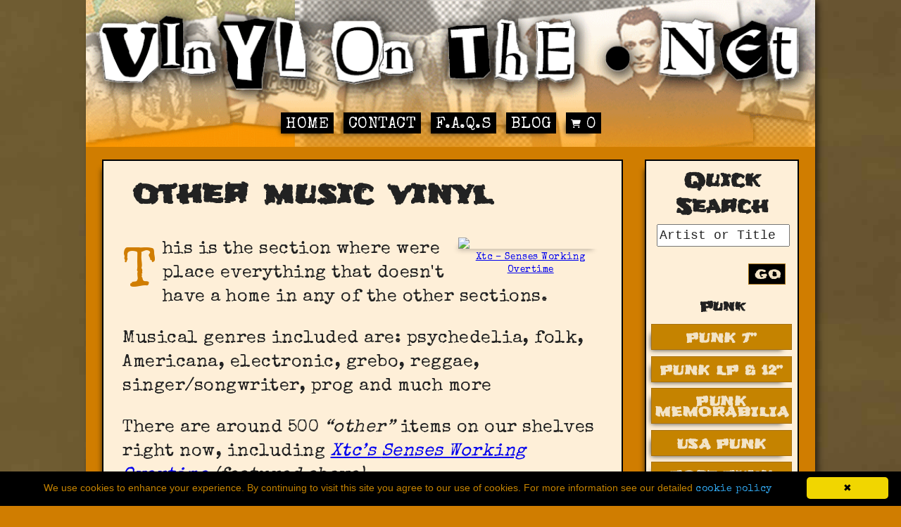

--- FILE ---
content_type: text/html; charset=UTF-8
request_url: https://www.vinylonthe.net/other-music-vinyl.php
body_size: 10231
content:

<!doctype html>
<!--[if lt IE 7]> <html class="ie6 oldie"> <![endif]-->
<!--[if IE 7]>    <html class="ie7 oldie"> <![endif]-->
<!--[if IE 8]>    <html class="ie8 oldie"> <![endif]-->
<!--[if gt IE 8]><!-->
<html lang="en" id="results-page">
<!--<![endif]-->
<head>
<!-- Global site tag (gtag.js) - Google Analytics -->
<script async src="https://www.googletagmanager.com/gtag/js?id=UA-3118051-2"></script>
<script>
  window.dataLayer = window.dataLayer || [];
  function gtag(){dataLayer.push(arguments);}
  gtag('js', new Date());

  gtag('config', 'UA-3118051-2');
</script>
<meta charset="UTF-8" />
<title>Music That Doesn't Fit in Any Other Genre  | vinylonthe.net</title>
<meta name="description" content="Browse our catalogue of vinyl, collectibles and rarities from Interesting bands and artists that don't fit into other genres. All items for sale. Click now." />
<meta name="viewport" content="width=device-width, initial-scale=1" />
<meta name="robots" content="index,follow" />
<link rel="next" href="https://www.vinylonthe.net/other-music-vinyl.php?pageno=2" />
<link rel="canonical" href="https://www.vinylonthe.net/other-music-vinyl.php" />
<link href="boilerplate.css" rel="stylesheet" type="text/css" />
<link href="style.css" rel="stylesheet" type="text/css" />
<link rel="stylesheet" href="https://fonts.googleapis.com/css?family=Frijole" />
<link rel="stylesheet" href="https://fonts.googleapis.com/css?family=Special+Elite" />

<!--[if lt IE 9]>
<script src="//html5shiv.googlecode.com/svn/trunk/html5.js"></script>
<![endif]-->
<script type="text/javascript">
   document.cookie = 'window_width='+window.innerWidth+'; path=/';
</script>
<script src="https://www.vinylonthe.net/respond.min.js"></script>
<script src="https://ajax.googleapis.com/ajax/libs/jquery/1.12.4/jquery.min.js"></script>
<script src="//cdnjs.cloudflare.com/ajax/libs/jquery.lazyloadxt/1.0.0/jquery.lazyloadxt.min.js"></script>

</head>
<body id="results-page-mod-ska" class="sidebar">
<div class="gridContainer clearfix">
	<div id="rotating-header">
        <span class="screeenreader">Vinylonthe.net</span>
        <!--// top menu include -->
<script src="https://kit.fontawesome.com/b58e105ff0.js"></script>
<menu class="top-nav">
<div id="not-mobile">
    <div class="not-mob"><a href="https://www.vinylonthe.net/">home</a></div>
    <div class="not-mob"><a href="https://www.vinylonthe.net/contact.php">Contact</a></div>
    <div class="not-mob"><a href="https://www.vinylonthe.net/frequently-asked-questions.php">F.A.Q.s</a></div>
    <div class="not-mob"><a href="https://vinylonthe.net/blah/">Blog</a></div>
	<div class="not-mob"><a href="javascript:;"><img src="/images/cart-shopping-solid.png?2" style="vertical-align: baseline;" alt="Cart icon" /> 0</a></div> 
</div><!--//  id="not-mobile" ENDS -->
</menu>
<!--// top menu include ENDS -->    </div><!--// end of id="rotating-header" -->
    </a>
    <div id="results">
        <h1 class="vertical">other music vinyl</h1>
            
		    <div id="intro-par">
                <div id="rand_image">
                    <a href = "xtc/senses-working-overtime/5450.html"><img src="/blah/wp-content/uploads/2009/03/xtc-senses-working-overtime-5450.jpg" class="feat_img" /></a>
                    <p id="caption"><a href = "xtc/senses-working-overtime/5450.html">Xtc &ndash; Senses Working Overtime</a></p>
                </div><!--//  id="rand_image" ENDS -->
                <p id="dropcap">This is the section where were place everything that doesn't have a home in any of the other sections.</p>
                <p>Musical genres included are: psychedelia, folk, Americana, electronic, grebo, reggae, singer/songwriter, prog and much more</p> 
        
                                <p>There are around 500 <em>&ldquo;other&rdquo;</em> items on our shelves right now, including <em><a href="results.php?ArtistOrTitle=Xtc&amp;offset=0&amp;sort=1&amp;no_of_records_per_page=20" rel="follow,noindex" title="All our stuff from Xtc">Xtc&rsquo;s </a><a href="xtc/senses-working-overtime/5450.html" title="See item 5450 from the database"><em>Senses Working Overtime</em></a> (featured above)</em>.</p>

                       

                <p id="sig">&mdash; <strong>John Esplen</strong>, Dec. 2019</p>
	        </div><!--// id="intro-par" ENDS --> 
                <div id="sort-line"> 
        <div id="sort-by">       
            <form id="resultsSort" method="get">
            sort by
            <select name = "sort" style = "position: relative" onChange="change_sort()">
            <option>select ...</option>
            <option value="low-to-high">price low to high</option>
            <option value="high-to-low">price high to low</option>
            <option value="a-z">a-z</option>
            <option value="z-a">z-a</option>
            <option value="new">most recent additions</option>
            <option value="old">oldest to newest</option>
            </select>
        	</form>   
        </div><!--// id="sort-by" -->
        <script>
		function change_sort(){
			document.getElementById("resultsSort").submit();
		}
		</script>
        
        <div id="show-currency">           
            <form id="chooseCurrency" method="get">
            currency
            <select name = "Currency" style = "position: relative" onChange="change_currency()">
            <option value="1" >GBP</option>
            <option value="2" >USD</option>
            <option value="3" >EUR</option>
            </select>
            </form>
        </div><!--// id="show-currency" -->
        <script>
		function change_currency(){
			document.getElementById("chooseCurrency").submit();
		}
		</script>
        </div><!--// id="sort-line" -->
        <div id="num-rows">
		
showing items 1-50 of 498              
        </div><!--// end of id="num-rows" -->
        <div class="legend">
            <p>Format</p>
            <p>Condition</p>
        </div><!--// class="legend" -->        
        
        <a name="14539"></a>

<div id="result-1" class="results">
        <!-- Item ID= -->
            <a href="10000-maniacs/these-are-days/14539.html"><img src="/blah/wp-content/uploads/2008/06/10-000-maniacs-these-are-days-14539.jpg"
                                                 alt="" loading="lazy"></a>
        <div class="format-legend">
        <p class="format"><span class="label">format</span>seven</p>
        <p class="condition"><span class="label">cond.</span>M/M</p>
    </div>
    <h2><a href="10000-maniacs/these-are-days/14539.html">10,000 MANIACS:</a> <span>These Are Days</span>
    </h2>
    <p class="item-desc">1992 UK Elektra</p>
    <p class="price">&pound;3.00        <span class="add-to-cart">
                	<button class="addtocart" aria-label="add-item-to-cart">
                    <a rel="noindex,nofollow" href="addtocart.php?MusicID=14539"
                       class="btn btn-primary no-border" role="button"><i class="fas fa-cart-plus"
                                                                          ria-label="add-item-to-cart"></i></a>
            		</button>
                </span>
    </p>
</div><!--// end of "result-1" -->
<a name="3369"></a>

<div id="result-2" class="results">
        <!-- Item ID= -->
            <a href="10000-maniacs/trouble-me/3369.html"><img src="/blah/wp-content/uploads/2008/06/10-000-maniacs-trouble-me-3369.jpg"
                                                 alt="" loading="lazy"></a>
        <div class="format-legend">
        <p class="format"><span class="label">format</span>seven</p>
        <p class="condition"><span class="label">cond.</span>M/M</p>
    </div>
    <h2><a href="10000-maniacs/trouble-me/3369.html">10,000 MANIACS:</a> <span>Trouble Me</span>
    </h2>
    <p class="item-desc">Spain promo only diff PC</p>
    <p class="price">&pound;3.00        <span class="add-to-cart">
                	<button class="addtocart" aria-label="add-item-to-cart">
                    <a rel="noindex,nofollow" href="addtocart.php?MusicID=3369"
                       class="btn btn-primary no-border" role="button"><i class="fas fa-cart-plus"
                                                                          ria-label="add-item-to-cart"></i></a>
            		</button>
                </span>
    </p>
</div><!--// end of "result-2" -->
<a name="62500"></a>

<div id="result-3" class="results">
        <!-- Item ID= -->
            <a href="acid-mothers-temple-the-melting-pot-paradiso-ufo/goodbye-john-peel-live-in-london-2004/62500.html"><img src="/images/stockpix/acid-mothers-temple-the-melting-pot-paradiso-ufo-good-bye-john-peel-live-in-london-2004-62500.jpg"
                                                 alt="" loading="lazy"></a>
        <div class="format-legend">
        <p class="format"><span class="label">format</span>LP</p>
        <p class="condition"><span class="label">cond.</span>M/M-</p>
    </div>
    <h2><a href="acid-mothers-temple-the-melting-pot-paradiso-ufo/goodbye-john-peel-live-in-london-2004/62500.html">ACID MOTHERS TEMPLE & THE MELTING POT PARADISO U.F.O.:</a> <span>Good-Bye John Peel : Live In London 2004 </span>
    </h2>
    <p class="item-desc">2005 Dirter Promotions ‎DPROMDLP 54 blue vinyl 180g 2xLP</p>
    <p class="price">&pound;25.00        <span class="add-to-cart">
                	<button class="addtocart" aria-label="add-item-to-cart">
                    <a rel="noindex,nofollow" href="addtocart.php?MusicID=62500"
                       class="btn btn-primary no-border" role="button"><i class="fas fa-cart-plus"
                                                                          ria-label="add-item-to-cart"></i></a>
            		</button>
                </span>
    </p>
</div><!--// end of "result-3" -->
<a name="81230"></a>

<div id="result-4" class="results">
        <!-- Item ID= -->
            <a href="adrian-belew-king-crimson/lone-rhino/81230.html"><img src="/images/stockpix/2023-03-16-lone-rhino-5.jpg"
                                                 alt="" loading="lazy"></a>
        <div class="format-legend">
        <p class="format"><span class="label">format</span>LP</p>
        <p class="condition"><span class="label">cond.</span>EX+/EX</p>
    </div>
    <h2><a href="adrian-belew-king-crimson/lone-rhino/81230.html">ADRIAN BELEW (KING CRIMSON):</a> <span>Lone Rhino</span>
    </h2>
    <p class="item-desc">1982 UK Island Records ILPS 9675.</p>
    <p class="price">&pound;11.50        <span class="add-to-cart">
                	<button class="addtocart" aria-label="add-item-to-cart">
                    <a rel="noindex,nofollow" href="addtocart.php?MusicID=81230"
                       class="btn btn-primary no-border" role="button"><i class="fas fa-cart-plus"
                                                                          ria-label="add-item-to-cart"></i></a>
            		</button>
                </span>
    </p>
</div><!--// end of "result-4" -->
<a name="64551"></a>

<div id="result-5" class="results">
        <!-- Item ID= -->
            <a href="american-blues/is-here/64551.html"><img src="/images/stockpix/american-blues-is-here-64551.jpg"
                                                 alt="" loading="lazy"></a>
        <div class="format-legend">
        <p class="format"><span class="label">format</span>LP</p>
        <p class="condition"><span class="label">cond.</span>VG/EX</p>
    </div>
    <h2><a href="american-blues/is-here/64551.html">AMERICAN BLUES:</a> <span>Is Here</span>
    </h2>
    <p class="item-desc">Microdot AB1.</p>
    <p class="price">&pound;20.00        <span class="add-to-cart">
                	<button class="addtocart" aria-label="add-item-to-cart">
                    <a rel="noindex,nofollow" href="addtocart.php?MusicID=64551"
                       class="btn btn-primary no-border" role="button"><i class="fas fa-cart-plus"
                                                                          ria-label="add-item-to-cart"></i></a>
            		</button>
                </span>
    </p>
</div><!--// end of "result-5" -->
<a name="76871"></a>

<div id="result-6" class="results">
        <!-- Item ID= -->
            <a href="andrew-tosh/the-original-man/76871.html"><img src="/images/stockpix/2021-12-01-andrew-tosh-the-original-man-lp.jpg"
                                                 alt="" loading="lazy"></a>
        <div class="format-legend">
        <p class="format"><span class="label">format</span>LP</p>
        <p class="condition"><span class="label">cond.</span>VG/EX</p>
    </div>
    <h2><a href="andrew-tosh/the-original-man/76871.html">ANDREW TOSH:</a> <span>The Original Man</span>
    </h2>
    <p class="item-desc">1988 Attack ATLP 102.</p>
    <p class="price">&pound;3.50        <span class="add-to-cart">
                	<button class="addtocart" aria-label="add-item-to-cart">
                    <a rel="noindex,nofollow" href="addtocart.php?MusicID=76871"
                       class="btn btn-primary no-border" role="button"><i class="fas fa-cart-plus"
                                                                          ria-label="add-item-to-cart"></i></a>
            		</button>
                </span>
    </p>
</div><!--// end of "result-6" -->
<a name="72566"></a>

<div id="result-7" class="results">
        <!-- Item ID= -->
            <a href="ange-hardy/bare-foot-folk/72566.html"><img src="/images/stockpix/2020-09-17-ange-hardy-bare-foot-folk-opt.jpg"
                                                 alt="" loading="lazy"></a>
        <div class="format-legend">
        <p class="format"><span class="label">format</span>CD</p>
        <p class="condition"><span class="label">cond.</span>M/M</p>
    </div>
    <h2><a href="ange-hardy/bare-foot-folk/72566.html">ANGE HARDY:</a> <span>Bare Foot Folk</span>
    </h2>
    <p class="item-desc">2013 Story Records ‎AHBFF001.</p>
    <p class="price">&pound;9.00        <span class="add-to-cart">
                	<button class="addtocart" aria-label="add-item-to-cart">
                    <a rel="noindex,nofollow" href="addtocart.php?MusicID=72566"
                       class="btn btn-primary no-border" role="button"><i class="fas fa-cart-plus"
                                                                          ria-label="add-item-to-cart"></i></a>
            		</button>
                </span>
    </p>
</div><!--// end of "result-7" -->
<a name="72388"></a>

<div id="result-8" class="results">
        <!-- Item ID= -->
            <a href="ange-hardy/little-holly-tree/72388.html"><img src="/images/stockpix/2020-08-29-ange-hardy-the-little-holly-tree-cd-opt.jpg"
                                                 alt="" loading="lazy"></a>
        <div class="format-legend">
        <p class="format"><span class="label">format</span>CDs</p>
        <p class="condition"><span class="label">cond.</span>M/M</p>
    </div>
    <h2><a href="ange-hardy/little-holly-tree/72388.html">ANGE HARDY:</a> <span>Little Holly Tree</span>
    </h2>
    <p class="item-desc">2014 Story Records ‎STREC1655 3-track CD single with signed Christmas card and newsletter.</p>
    <p class="price">&pound;5.00        <span class="add-to-cart">
                	<button class="addtocart" aria-label="add-item-to-cart">
                    <a rel="noindex,nofollow" href="addtocart.php?MusicID=72388"
                       class="btn btn-primary no-border" role="button"><i class="fas fa-cart-plus"
                                                                          ria-label="add-item-to-cart"></i></a>
            		</button>
                </span>
    </p>
</div><!--// end of "result-8" -->
<a name="85134"></a>

<div id="result-9" class="results">
        <!-- Item ID= -->
            <a href="ange-hardy/when-christmas-day-is-near/85134.html"><img src="/images/stockpix/2024-07-09-ange-1.jpg"
                                                 alt="" loading="lazy"></a>
        <div class="format-legend">
        <p class="format"><span class="label">format</span>CDs</p>
        <p class="condition"><span class="label">cond.</span>M/M</p>
    </div>
    <h2><a href="ange-hardy/when-christmas-day-is-near/85134.html">ANGE HARDY:</a> <span>When Christmas Day Is Near</span>
    </h2>
    <p class="item-desc">2015 Story Records, 3-track sent to the mailing list.</p>
    <p class="price">&pound;2.00        <span class="add-to-cart">
                	<button class="addtocart" aria-label="add-item-to-cart">
                    <a rel="noindex,nofollow" href="addtocart.php?MusicID=85134"
                       class="btn btn-primary no-border" role="button"><i class="fas fa-cart-plus"
                                                                          ria-label="add-item-to-cart"></i></a>
            		</button>
                </span>
    </p>
</div><!--// end of "result-9" -->
<a name="75997"></a>

<div id="result-10" class="results">
        <!-- Item ID= -->
            <a href="anthony-phillips/wise-after-the-event-promo-badge/75997.html"><img src="/images/stockpix/2021-09-01-anthony-phillips-badge.jpg"
                                                 alt="" loading="lazy"></a>
        <div class="format-legend">
        <p class="format"><span class="label">format</span>MEM</p>
        <p class="condition"><span class="label">cond.</span>M</p>
    </div>
    <h2><a href="anthony-phillips/wise-after-the-event-promo-badge/75997.html">ANTHONY PHILLIPS:</a> <span>Wise After The Event Promo Badge</span>
    </h2>
    <p class="item-desc">2.25" promotional badge given to HMV staff to promote the release</p>
    <p class="price">&pound;3.50        <span class="add-to-cart">
                	<button class="addtocart" aria-label="add-item-to-cart">
                    <a rel="noindex,nofollow" href="addtocart.php?MusicID=75997"
                       class="btn btn-primary no-border" role="button"><i class="fas fa-cart-plus"
                                                                          ria-label="add-item-to-cart"></i></a>
            		</button>
                </span>
    </p>
</div><!--// end of "result-10" -->
<a name="81222"></a>

<div id="result-11" class="results">
        <!-- Item ID= -->
            <a href="association/insight-out/81222.html"><img src="/images/stockpix/2023-03-14-insight-out-5.jpg"
                                                 alt="" loading="lazy"></a>
        <div class="format-legend">
        <p class="format"><span class="label">format</span>LP</p>
        <p class="condition"><span class="label">cond.</span>VG/EX</p>
    </div>
    <h2><a href="association/insight-out/81222.html">ASSOCIATION:</a> <span>Insight Out</span>
    </h2>
    <p class="item-desc">1967 UK London Records HAT 8342</p>
    <p class="price">&pound;10.00        <span class="add-to-cart">
                	<button class="addtocart" aria-label="add-item-to-cart">
                    <a rel="noindex,nofollow" href="addtocart.php?MusicID=81222"
                       class="btn btn-primary no-border" role="button"><i class="fas fa-cart-plus"
                                                                          ria-label="add-item-to-cart"></i></a>
            		</button>
                </span>
    </p>
</div><!--// end of "result-11" -->
<a name="77491"></a>

<div id="result-12" class="results">
        <!-- Item ID= -->
            <a href="aswad/distant-thunder/77491.html"><img src="/images/stockpix/2022-02-27-aswad-distant-thunder-lp.jpg"
                                                 alt="" loading="lazy"></a>
        <div class="format-legend">
        <p class="format"><span class="label">format</span>LP</p>
        <p class="condition"><span class="label">cond.</span>VG/M-</p>
    </div>
    <h2><a href="aswad/distant-thunder/77491.html">ASWAD:</a> <span>Distant Thunder</span>
    </h2>
    <p class="item-desc">1988 UK Mango ILPS 9895.</p>
    <p class="price">&pound;3.00        <span class="add-to-cart">
                	<button class="addtocart" aria-label="add-item-to-cart">
                    <a rel="noindex,nofollow" href="addtocart.php?MusicID=77491"
                       class="btn btn-primary no-border" role="button"><i class="fas fa-cart-plus"
                                                                          ria-label="add-item-to-cart"></i></a>
            		</button>
                </span>
    </p>
</div><!--// end of "result-12" -->
<a name="61721"></a>

<div id="result-13" class="results">
        <!-- Item ID= -->
            <a href="band-of-holy-joy/rosemary-smith/61721.html"><img src="/images/stockpix/band-of-holy-joy-rosemary-smith-61721.jpg"
                                                 alt="" loading="lazy"></a>
        <div class="format-legend">
        <p class="format"><span class="label">format</span>twelve</p>
        <p class="condition"><span class="label">cond.</span>EX/EX</p>
    </div>
    <h2><a href="band-of-holy-joy/rosemary-smith/61721.html">BAND OF HOLY JOY:</a> <span>Rosemary Smith</span>
    </h2>
    <p class="item-desc">1987 Flim Flam Productions ‎HARP 6T </p>
    <p class="price">&pound;4.50        <span class="add-to-cart">
                	<button class="addtocart" aria-label="add-item-to-cart">
                    <a rel="noindex,nofollow" href="addtocart.php?MusicID=61721"
                       class="btn btn-primary no-border" role="button"><i class="fas fa-cart-plus"
                                                                          ria-label="add-item-to-cart"></i></a>
            		</button>
                </span>
    </p>
</div><!--// end of "result-13" -->
<a name="61722"></a>

<div id="result-14" class="results">
        <!-- Item ID= -->
            <a href="band-of-holy-joy/tactless/61722.html"><img src="/images/stockpix/band-of-holy-joy-tactless-61722.jpg"
                                                 alt="" loading="lazy"></a>
        <div class="format-legend">
        <p class="format"><span class="label">format</span>twelve</p>
        <p class="condition"><span class="label">cond.</span>M-/EX</p>
    </div>
    <h2><a href="band-of-holy-joy/tactless/61722.html">BAND OF HOLY JOY:</a> <span>Tactless</span>
    </h2>
    <p class="item-desc">1988 Rough Trade RTT 223</p>
    <p class="price">&pound;3.00        <span class="add-to-cart">
                	<button class="addtocart" aria-label="add-item-to-cart">
                    <a rel="noindex,nofollow" href="addtocart.php?MusicID=61722"
                       class="btn btn-primary no-border" role="button"><i class="fas fa-cart-plus"
                                                                          ria-label="add-item-to-cart"></i></a>
            		</button>
                </span>
    </p>
</div><!--// end of "result-14" -->
<a name="74340"></a>

<div id="result-15" class="results">
        <!-- Item ID= -->
            <a href="bar-dogs/friday-night-the-eagles-fly/74340.html"><img src="/images/stockpix/2021-04-10-bar-dogs-friday-night-the-eagles-fly-opt.jpg"
                                                 alt="" loading="lazy"></a>
        <div class="format-legend">
        <p class="format"><span class="label">format</span>LP</p>
        <p class="condition"><span class="label">cond.</span>M/M</p>
    </div>
    <h2><a href="bar-dogs/friday-night-the-eagles-fly/74340.html">BAR DOGS:</a> <span>Friday Night The Eagles Fly</span>
    </h2>
    <p class="item-desc">2017 Button Up Records ‎BUR018, new!</p>
    <p class="price">&pound;10.00        <span class="add-to-cart">
                	<button class="addtocart" aria-label="add-item-to-cart">
                    <a rel="noindex,nofollow" href="addtocart.php?MusicID=74340"
                       class="btn btn-primary no-border" role="button"><i class="fas fa-cart-plus"
                                                                          ria-label="add-item-to-cart"></i></a>
            		</button>
                </span>
    </p>
</div><!--// end of "result-15" -->
<a name="222"></a>

<div id="result-16" class="results">
        <!-- Item ID= -->
            <a href="barry-adamson/man-with-the-golden-arm/222.html"><img src="/images/stockpix/barry-adamson-man-with-the-golden-arm-222.jpg"
                                                 alt="" loading="lazy"></a>
        <div class="format-legend">
        <p class="format"><span class="label">format</span>MEM</p>
        <p class="condition"><span class="label">cond.</span>M</p>
    </div>
    <h2><a href="barry-adamson/man-with-the-golden-arm/222.html">BARRY ADAMSON:</a> <span>Man With The Golden Arm</span>
    </h2>
    <p class="item-desc">Promo postcard</p>
    <p class="price">&pound;1.00        <span class="add-to-cart">
                	<button class="addtocart" aria-label="add-item-to-cart">
                    <a rel="noindex,nofollow" href="addtocart.php?MusicID=222"
                       class="btn btn-primary no-border" role="button"><i class="fas fa-cart-plus"
                                                                          ria-label="add-item-to-cart"></i></a>
            		</button>
                </span>
    </p>
</div><!--// end of "result-16" -->
<a name="83991"></a>

<div id="result-17" class="results">
        <!-- Item ID= -->
            <a href="barry-brown/love-and-protection/83991.html"><img src="/images/stockpix/2024-02-20-barrybrown-1.jpg"
                                                 alt="" loading="lazy"></a>
        <div class="format-legend">
        <p class="format"><span class="label">format</span>LP</p>
        <p class="condition"><span class="label">cond.</span>S/S</p>
    </div>
    <h2><a href="barry-brown/love-and-protection/83991.html">BARRY BROWN:</a> <span>Love And Protection</span>
    </h2>
    <p class="item-desc">2023 Radiation Roots RR0038, sealed.</p>
    <p class="price">&pound;13.00        <span class="add-to-cart">
                	<button class="addtocart" aria-label="add-item-to-cart">
                    <a rel="noindex,nofollow" href="addtocart.php?MusicID=83991"
                       class="btn btn-primary no-border" role="button"><i class="fas fa-cart-plus"
                                                                          ria-label="add-item-to-cart"></i></a>
            		</button>
                </span>
    </p>
</div><!--// end of "result-17" -->
<a name="83997"></a>

<div id="result-18" class="results">
        <!-- Item ID= -->
            <a href="barry-brown-meets-the-scientist/barry-brown-meets-the-scientist-at-king-tubbys-with-the-roots-radics/83997.html"><img src="/images/stockpix/2024-02-21-bbmeets-1.jpg"
                                                 alt="" loading="lazy"></a>
        <div class="format-legend">
        <p class="format"><span class="label">format</span>LP</p>
        <p class="condition"><span class="label">cond.</span>S/S</p>
    </div>
    <h2><a href="barry-brown-meets-the-scientist/barry-brown-meets-the-scientist-at-king-tubbys-with-the-roots-radics/83997.html">BARRY BROWN MEETS THE SCIENTIST:</a> <span>Barry Brown Meets The Scientist At King Tubby's With The Roots Radics</span>
    </h2>
    <p class="item-desc">2023 Radiation Roots RR00380, sealed.</p>
    <p class="price">&pound;13.50        <span class="add-to-cart">
                	<button class="addtocart" aria-label="add-item-to-cart">
                    <a rel="noindex,nofollow" href="addtocart.php?MusicID=83997"
                       class="btn btn-primary no-border" role="button"><i class="fas fa-cart-plus"
                                                                          ria-label="add-item-to-cart"></i></a>
            		</button>
                </span>
    </p>
</div><!--// end of "result-18" -->
<a name="73367"></a>

<div id="result-19" class="results">
        <!-- Item ID= -->
            <a href="beastie-boys/live-at-estadio-obras-buenos-aires-april-15th-1995-radio-broadcast/73367.html"><img src="/images/stockpix/2020-12-20-beastie-boys-live-at-estadio-obras-buenos-aires-april-15th-1995-radio-broadcast-opt.jpg"
                                                 alt="" loading="lazy"></a>
        <div class="format-legend">
        <p class="format"><span class="label">format</span>LP</p>
        <p class="condition"><span class="label">cond.</span>S/S</p>
    </div>
    <h2><a href="beastie-boys/live-at-estadio-obras-buenos-aires-april-15th-1995-radio-broadcast/73367.html">BEASTIE BOYS:</a> <span>Live At Estadio Obras, Buenos Aires, April 15th 1995 - Radio Broadcast </span>
    </h2>
    <p class="item-desc">2020 Mind Control Records MIND742, sealed.</p>
    <p class="price">&pound;13.00        <span class="add-to-cart">
                	<button class="addtocart" aria-label="add-item-to-cart">
                    <a rel="noindex,nofollow" href="addtocart.php?MusicID=73367"
                       class="btn btn-primary no-border" role="button"><i class="fas fa-cart-plus"
                                                                          ria-label="add-item-to-cart"></i></a>
            		</button>
                </span>
    </p>
</div><!--// end of "result-19" -->
<a name="85806"></a>

<div id="result-20" class="results">
        <!-- Item ID= -->
            <a href="beastie-boys/we-rock-well-tv-appearances-8492/85806.html"><img src="/images/stockpix/2025-02-16-beasties-we-rock.jpg"
                                                 alt="" loading="lazy"></a>
        <div class="format-legend">
        <p class="format"><span class="label">format</span>CD</p>
        <p class="condition"><span class="label">cond.</span>Ex</p>
    </div>
    <h2><a href="beastie-boys/we-rock-well-tv-appearances-8492/85806.html">BEASTIE BOYS:</a> <span>We Rock Well - TV appearances 84-92</span>
    </h2>
    <p class="item-desc">2018 TV Party TVPA130  ltd 500</p>
    <p class="price">&pound;5.00        <span class="add-to-cart">
                	<button class="addtocart" aria-label="add-item-to-cart">
                    <a rel="noindex,nofollow" href="addtocart.php?MusicID=85806"
                       class="btn btn-primary no-border" role="button"><i class="fas fa-cart-plus"
                                                                          ria-label="add-item-to-cart"></i></a>
            		</button>
                </span>
    </p>
</div><!--// end of "result-20" -->
<a name="66946"></a>

<div id="result-21" class="results">
        <!-- Item ID= -->
            <a href="belita/jealous/66946.html"><img src="/images/stockpix/belita-jealous-66946.jpg"
                                                 alt="" loading="lazy"></a>
        <div class="format-legend">
        <p class="format"><span class="label">format</span>seven</p>
        <p class="condition"><span class="label">cond.</span>VG/EX</p>
    </div>
    <h2><a href="belita/jealous/66946.html">BELITA:</a> <span>Jealous</span>
    </h2>
    <p class="item-desc">1989 Moontide Records ‎MT-1010 </p>
    <p class="price">&pound;30.00        <span class="add-to-cart">
                	<button class="addtocart" aria-label="add-item-to-cart">
                    <a rel="noindex,nofollow" href="addtocart.php?MusicID=66946"
                       class="btn btn-primary no-border" role="button"><i class="fas fa-cart-plus"
                                                                          ria-label="add-item-to-cart"></i></a>
            		</button>
                </span>
    </p>
</div><!--// end of "result-21" -->
<a name="66050"></a>

<div id="result-22" class="results">
        <!-- Item ID= -->
            <a href="ben-salisbury-geoff-barrow/annihilation-music-from-the-motion-picture/66050.html"><img src="/images/stockpix/ben-salisbury-geoff-barrow-annihilation-music-from-the-motion-picture-66050.jpg"
                                                 alt="" loading="lazy"></a>
        <div class="format-legend">
        <p class="format"><span class="label">format</span>LP</p>
        <p class="condition"><span class="label">cond.</span>S/S</p>
    </div>
    <h2><a href="ben-salisbury-geoff-barrow/annihilation-music-from-the-motion-picture/66050.html">BEN SALISBURY & GEOFF BARROW:</a> <span>Annihilation (Music From The Motion Picture) </span>
    </h2>
    <p class="item-desc">2018 Invada ‎LSINV193LP, 2xlp, shimmer colour vinyl, sealed!</p>
    <p class="price">&pound;20.00        <span class="add-to-cart">
                	<button class="addtocart" aria-label="add-item-to-cart">
                    <a rel="noindex,nofollow" href="addtocart.php?MusicID=66050"
                       class="btn btn-primary no-border" role="button"><i class="fas fa-cart-plus"
                                                                          ria-label="add-item-to-cart"></i></a>
            		</button>
                </span>
    </p>
</div><!--// end of "result-22" -->
<a name="32984"></a>

<div id="result-23" class="results">
        <!-- Item ID= -->
            <a href="big-dipper-droogs/bucketfull-of-brains-mag-no-28/32984.html"><img src="/blah/wp-content/uploads/2009/06/big-dipper-droogs-bucketfull-of-brains-mag-no-28-32984.jpg"
                                                 alt="" loading="lazy"></a>
        <div class="format-legend">
        <p class="format"><span class="label">format</span>seven</p>
        <p class="condition"><span class="label">cond.</span>M</p>
    </div>
    <h2><a href="big-dipper-droogs/bucketfull-of-brains-mag-no-28/32984.html">BIG DIPPER/ DROOGS:</a> <span>Bucketfull Of Brains Mag No. 28</span>
    </h2>
    <p class="item-desc">Feb 1989 issue complete with 7", unplayed!</p>
    <p class="price">&pound;3.50        <span class="add-to-cart">
                	<button class="addtocart" aria-label="add-item-to-cart">
                    <a rel="noindex,nofollow" href="addtocart.php?MusicID=32984"
                       class="btn btn-primary no-border" role="button"><i class="fas fa-cart-plus"
                                                                          ria-label="add-item-to-cart"></i></a>
            		</button>
                </span>
    </p>
</div><!--// end of "result-23" -->
<a name="70268"></a>

<div id="result-24" class="results">
        <!-- Item ID= -->
            <a href="billie-holiday/lady-sings-the-blues/70268.html"><img src="/images/stockpix/2020-02-07-billie-holiday-lady-sings-the-blues.jpg"
                                                 alt="" loading="lazy"></a>
        <div class="format-legend">
        <p class="format"><span class="label">format</span>LP</p>
        <p class="condition"><span class="label">cond.</span>VG/VG</p>
    </div>
    <h2><a href="billie-holiday/lady-sings-the-blues/70268.html">BILLIE HOLIDAY:</a> <span>Lady Sings The Blues</span>
    </h2>
    <p class="item-desc">1984 UK Verve Records ‎2304 124 mono</p>
    <p class="price">&pound;6.00        <span class="add-to-cart">
                	<button class="addtocart" aria-label="add-item-to-cart">
                    <a rel="noindex,nofollow" href="addtocart.php?MusicID=70268"
                       class="btn btn-primary no-border" role="button"><i class="fas fa-cart-plus"
                                                                          ria-label="add-item-to-cart"></i></a>
            		</button>
                </span>
    </p>
</div><!--// end of "result-24" -->
<a name="77855"></a>

<div id="result-25" class="results">
        <!-- Item ID= -->
            <a href="billy-bragg/back-to-basics/77855.html"><img src="/images/stockpix/2022-04-11-billy-bragg-back-to-basics.jpg"
                                                 alt="" loading="lazy"></a>
        <div class="format-legend">
        <p class="format"><span class="label">format</span>LP</p>
        <p class="condition"><span class="label">cond.</span>M/M</p>
    </div>
    <h2><a href="billy-bragg/back-to-basics/77855.html">BILLY BRAGG:</a> <span>Back To Basics</span>
    </h2>
    <p class="item-desc">1987 Go! Discs AGODP 8 double album with inner bags</p>
    <p class="price">&pound;20.00        <span class="add-to-cart">
                	<button class="addtocart" aria-label="add-item-to-cart">
                    <a rel="noindex,nofollow" href="addtocart.php?MusicID=77855"
                       class="btn btn-primary no-border" role="button"><i class="fas fa-cart-plus"
                                                                          ria-label="add-item-to-cart"></i></a>
            		</button>
                </span>
    </p>
</div><!--// end of "result-25" -->
<a name="76221"></a>

<div id="result-26" class="results">
        <!-- Item ID= -->
            <a href="billy-bragg/levis-stubbs-tears/76221.html"><img src="/images/stockpix/2021-09-12-billy-bragg-levi-stubbs-tears-opt.jpg"
                                                 alt="" loading="lazy"></a>
        <div class="format-legend">
        <p class="format"><span class="label">format</span>seven</p>
        <p class="condition"><span class="label">cond.</span>EX/EX</p>
    </div>
    <h2><a href="billy-bragg/levis-stubbs-tears/76221.html">BILLY BRAGG:</a> <span>Levis Stubbs' Tears</span>
    </h2>
    <p class="item-desc">1986 Go!</p>
    <p class="price">&pound;6.00        <span class="add-to-cart">
                	<button class="addtocart" aria-label="add-item-to-cart">
                    <a rel="noindex,nofollow" href="addtocart.php?MusicID=76221"
                       class="btn btn-primary no-border" role="button"><i class="fas fa-cart-plus"
                                                                          ria-label="add-item-to-cart"></i></a>
            		</button>
                </span>
    </p>
</div><!--// end of "result-26" -->
<a name="44800"></a>

<div id="result-27" class="results">
        <!-- Item ID= -->
            <a href="billy-bragg/suitable-for-miners-book/44800.html"><img src="/images/stockpix/billy-bragg-suitable-for-miners-book-44800.jpg"
                                                 alt="" loading="lazy"></a>
        <div class="format-legend">
        <p class="format"><span class="label">format</span>MEM</p>
        <p class="condition"><span class="label">cond.</span>EX</p>
    </div>
    <h2><a href="billy-bragg/suitable-for-miners-book/44800.html">BILLY BRAGG:</a> <span>Suitable For Miners Book</span>
    </h2>
    <p class="item-desc">2007 revised edition book by Andrew Collins</p>
    <p class="price">&pound;3.50        <span class="add-to-cart">
                	<button class="addtocart" aria-label="add-item-to-cart">
                    <a rel="noindex,nofollow" href="addtocart.php?MusicID=44800"
                       class="btn btn-primary no-border" role="button"><i class="fas fa-cart-plus"
                                                                          ria-label="add-item-to-cart"></i></a>
            		</button>
                </span>
    </p>
</div><!--// end of "result-27" -->
<a name="40606"></a>

<div id="result-28" class="results">
        <!-- Item ID= -->
            <a href="black-pig-longjaw/and-then-you-die-red-eye/40606.html"><img src="/images/stockpix/black-pig-longjaw-and-then-you-die-red-eye-40606.jpg"
                                                 alt="" loading="lazy"></a>
        <div class="format-legend">
        <p class="format"><span class="label">format</span>seven</p>
        <p class="condition"><span class="label">cond.</span>M/M</p>
    </div>
    <h2><a href="black-pig-longjaw/and-then-you-die-red-eye/40606.html">BLACK PIG / LONGJAW:</a> <span>And Then You Die / Red Eye</span>
    </h2>
    <p class="item-desc">1990 Snakeskin</p>
    <p class="price">&pound;5.00        <span class="add-to-cart">
                	<button class="addtocart" aria-label="add-item-to-cart">
                    <a rel="noindex,nofollow" href="addtocart.php?MusicID=40606"
                       class="btn btn-primary no-border" role="button"><i class="fas fa-cart-plus"
                                                                          ria-label="add-item-to-cart"></i></a>
            		</button>
                </span>
    </p>
</div><!--// end of "result-28" -->
<a name="76694"></a>

<div id="result-29" class="results">
        <!-- Item ID= -->
            <a href="black-swan/echoes-and-rainbows/76694.html"><img src="/images/stockpix/2021-11-18-black-swan-echoes---rainbows-opt.jpg"
                                                 alt="" loading="lazy"></a>
        <div class="format-legend">
        <p class="format"><span class="label">format</span>seven</p>
        <p class="condition"><span class="label">cond.</span>VG/G</p>
    </div>
    <h2><a href="black-swan/echoes-and-rainbows/76694.html">BLACK SWAN:</a> <span>Echoes And Rainbows</span>
    </h2>
    <p class="item-desc">1971 UK Ember Records EMBS 303.</p>
    <p class="price">&pound;2.50        <span class="add-to-cart">
                	<button class="addtocart" aria-label="add-item-to-cart">
                    <a rel="noindex,nofollow" href="addtocart.php?MusicID=76694"
                       class="btn btn-primary no-border" role="button"><i class="fas fa-cart-plus"
                                                                          ria-label="add-item-to-cart"></i></a>
            		</button>
                </span>
    </p>
</div><!--// end of "result-29" -->
<a name="77546"></a>

<div id="result-30" class="results">
        <!-- Item ID= -->
            <a href="black-uhuru/tear-it-up-live/77546.html"><img src="/images/stockpix/2022-03-05-black-uhuru-tear-it-up---live.jpg"
                                                 alt="" loading="lazy"></a>
        <div class="format-legend">
        <p class="format"><span class="label">format</span>LP</p>
        <p class="condition"><span class="label">cond.</span>EX/M</p>
    </div>
    <h2><a href="black-uhuru/tear-it-up-live/77546.html">BLACK UHURU:</a> <span>Tear It Up - Live</span>
    </h2>
    <p class="item-desc">1982 UK Island Records ILPS 9696</p>
    <p class="price">&pound;10.00        <span class="add-to-cart">
                	<button class="addtocart" aria-label="add-item-to-cart">
                    <a rel="noindex,nofollow" href="addtocart.php?MusicID=77546"
                       class="btn btn-primary no-border" role="button"><i class="fas fa-cart-plus"
                                                                          ria-label="add-item-to-cart"></i></a>
            		</button>
                </span>
    </p>
</div><!--// end of "result-30" -->
<a name="73361"></a>

<div id="result-31" class="results">
        <!-- Item ID= -->
            <a href="bo-diddley/have-guitar-will-travel/73361.html"><img src="/images/stockpix/2020-12-20-bo-diddley-have-guitar-will-travel-opt.jpg"
                                                 alt="" loading="lazy"></a>
        <div class="format-legend">
        <p class="format"><span class="label">format</span>LP</p>
        <p class="condition"><span class="label">cond.</span>S/S</p>
    </div>
    <h2><a href="bo-diddley/have-guitar-will-travel/73361.html">BO DIDDLEY:</a> <span>Have Guitar Will Travel</span>
    </h2>
    <p class="item-desc">2016 Cornbread Records CRNBR16007, 180g high grade vinyl, with dowload card, sealed.</p>
    <p class="price">&pound;13.00        <span class="add-to-cart">
                	<button class="addtocart" aria-label="add-item-to-cart">
                    <a rel="noindex,nofollow" href="addtocart.php?MusicID=73361"
                       class="btn btn-primary no-border" role="button"><i class="fas fa-cart-plus"
                                                                          ria-label="add-item-to-cart"></i></a>
            		</button>
                </span>
    </p>
</div><!--// end of "result-31" -->
<a name="81736"></a>

<div id="result-32" class="results">
        <!-- Item ID= -->
            <a href="bob-dylan/mixed-up-confusion/81736.html"><img src="/images/stockpix/2023-04-28-bob.jpg"
                                                 alt="" loading="lazy"></a>
        <div class="format-legend">
        <p class="format"><span class="label">format</span>seven</p>
        <p class="condition"><span class="label">cond.</span>M</p>
    </div>
    <h2><a href="bob-dylan/mixed-up-confusion/81736.html">BOB DYLAN:</a> <span>Mixed Up Confusion</span>
    </h2>
    <p class="item-desc">2014 Mischief Music HHA9 heavyweight picture disc.</p>
    <p class="price">&pound;20.00        <span class="add-to-cart">
                	<button class="addtocart" aria-label="add-item-to-cart">
                    <a rel="noindex,nofollow" href="addtocart.php?MusicID=81736"
                       class="btn btn-primary no-border" role="button"><i class="fas fa-cart-plus"
                                                                          ria-label="add-item-to-cart"></i></a>
            		</button>
                </span>
    </p>
</div><!--// end of "result-32" -->
<a name="77523"></a>

<div id="result-33" class="results">
        <!-- Item ID= -->
            <a href="bob-marley/confrontation/77523.html"><img src="/images/stockpix/2022-03-02-bob-marley---the-wailers-confrontation-picture-disc.jpg"
                                                 alt="" loading="lazy"></a>
        <div class="format-legend">
        <p class="format"><span class="label">format</span>LP</p>
        <p class="condition"><span class="label">cond.</span>EX/EX</p>
    </div>
    <h2><a href="bob-marley/confrontation/77523.html">BOB MARLEY:</a> <span>Confrontation</span>
    </h2>
    <p class="item-desc">1983 Island Records PILPS 9760 picture disc.</p>
    <p class="price">&pound;30.00        <span class="add-to-cart">
                	<button class="addtocart" aria-label="add-item-to-cart">
                    <a rel="noindex,nofollow" href="addtocart.php?MusicID=77523"
                       class="btn btn-primary no-border" role="button"><i class="fas fa-cart-plus"
                                                                          ria-label="add-item-to-cart"></i></a>
            		</button>
                </span>
    </p>
</div><!--// end of "result-33" -->
<a name="77488"></a>

<div id="result-34" class="results">
        <!-- Item ID= -->
            <a href="bob-marley/crying-for-freedom/77488.html"><img src="/images/stockpix/2022-02-27-bob-marley-crying-for-freedom-box-set.jpg"
                                                 alt="" loading="lazy"></a>
        <div class="format-legend">
        <p class="format"><span class="label">format</span>LP</p>
        <p class="condition"><span class="label">cond.</span>EX/EX</p>
    </div>
    <h2><a href="bob-marley/crying-for-freedom/77488.html">BOB MARLEY:</a> <span>Crying For Freedom</span>
    </h2>
    <p class="item-desc">1983 Time Wind F3/80014 3xLP box set</p>
    <p class="price">&pound;13.00        <span class="add-to-cart">
                	<button class="addtocart" aria-label="add-item-to-cart">
                    <a rel="noindex,nofollow" href="addtocart.php?MusicID=77488"
                       class="btn btn-primary no-border" role="button"><i class="fas fa-cart-plus"
                                                                          ria-label="add-item-to-cart"></i></a>
            		</button>
                </span>
    </p>
</div><!--// end of "result-34" -->
<a name="83996"></a>

<div id="result-35" class="results">
        <!-- Item ID= -->
            <a href="bob-marley-and-the-wailers/soul-rebels/83996.html"><img src="/images/stockpix/2024-02-21-soulrebels-1.jpg"
                                                 alt="" loading="lazy"></a>
        <div class="format-legend">
        <p class="format"><span class="label">format</span>LP</p>
        <p class="condition"><span class="label">cond.</span>S/S</p>
    </div>
    <h2><a href="bob-marley-and-the-wailers/soul-rebels/83996.html">BOB MARLEY AND THE WAILERS:</a> <span>Soul Rebels</span>
    </h2>
    <p class="item-desc">2018 Radiation Roots RROO331, sealed.</p>
    <p class="price">&pound;14.00        <span class="add-to-cart">
                	<button class="addtocart" aria-label="add-item-to-cart">
                    <a rel="noindex,nofollow" href="addtocart.php?MusicID=83996"
                       class="btn btn-primary no-border" role="button"><i class="fas fa-cart-plus"
                                                                          ria-label="add-item-to-cart"></i></a>
            		</button>
                </span>
    </p>
</div><!--// end of "result-35" -->
<a name="81200"></a>

<div id="result-36" class="results">
        <!-- Item ID= -->
            <a href="bodast-featuring-steve-howe/the-bodast-tapes/81200.html"><img src="/images/stockpix/2023-03-14-the-bodast-tapes-5.jpg"
                                                 alt="" loading="lazy"></a>
        <div class="format-legend">
        <p class="format"><span class="label">format</span>LP</p>
        <p class="condition"><span class="label">cond.</span>EX+/M</p>
    </div>
    <h2><a href="bodast-featuring-steve-howe/the-bodast-tapes/81200.html">BODAST FEATURING STEVE HOWE:</a> <span>The Bodast Tapes</span>
    </h2>
    <p class="item-desc">1981 Cherry Red B RED 12.</p>
    <p class="price">&pound;12.00        <span class="add-to-cart">
                	<button class="addtocart" aria-label="add-item-to-cart">
                    <a rel="noindex,nofollow" href="addtocart.php?MusicID=81200"
                       class="btn btn-primary no-border" role="button"><i class="fas fa-cart-plus"
                                                                          ria-label="add-item-to-cart"></i></a>
            		</button>
                </span>
    </p>
</div><!--// end of "result-36" -->
<a name="70710"></a>

<div id="result-37" class="results">
        <!-- Item ID= -->
            <a href="bong/beyond-ancient-space/70710.html"><img src="/images/stockpix/2020-03-28-bong-beyond-ancient-space-copper-vinyl.jpg"
                                                 alt="" loading="lazy"></a>
        <div class="format-legend">
        <p class="format"><span class="label">format</span>LP</p>
        <p class="condition"><span class="label">cond.</span>M/M</p>
    </div>
    <h2><a href="bong/beyond-ancient-space/70710.html">BONG:</a> <span>Beyond Ancient Space</span>
    </h2>
    <p class="item-desc">2014 Ritual Productions ‎RITE027 2 x 180g copper vinyl with metal foil gatefold cover</p>
    <p class="price">&pound;25.00        <span class="add-to-cart">
                	<button class="addtocart" aria-label="add-item-to-cart">
                    <a rel="noindex,nofollow" href="addtocart.php?MusicID=70710"
                       class="btn btn-primary no-border" role="button"><i class="fas fa-cart-plus"
                                                                          ria-label="add-item-to-cart"></i></a>
            		</button>
                </span>
    </p>
</div><!--// end of "result-37" -->
<a name="57503"></a>

<div id="result-38" class="results">
        <!-- Item ID= -->
            <a href="brian-jonestown-massacre/-ep/57503.html"><img src="/images/stockpix/brian-jonestown-massacre-ep-57503.jpg"
                                                 alt="" loading="lazy"></a>
        <div class="format-legend">
        <p class="format"><span class="label">format</span>twelve</p>
        <p class="condition"><span class="label">cond.</span>M/M</p>
    </div>
    <h2><a href="brian-jonestown-massacre/-ep/57503.html">BRIAN JONESTOWN MASSACRE:</a> <span>+ - EP </span>
    </h2>
    <p class="item-desc">2014 A Records auk031-10 10" white vinyl</p>
    <p class="price">&pound;7.50        <span class="add-to-cart">
                	<button class="addtocart" aria-label="add-item-to-cart">
                    <a rel="noindex,nofollow" href="addtocart.php?MusicID=57503"
                       class="btn btn-primary no-border" role="button"><i class="fas fa-cart-plus"
                                                                          ria-label="add-item-to-cart"></i></a>
            		</button>
                </span>
    </p>
</div><!--// end of "result-38" -->
<a name="74065"></a>

<div id="result-39" class="results">
        <!-- Item ID= -->
            <a href="bruce-springsteen/letter-to-you/74065.html"><img src="/images/stockpix/2021-03-13-bruce-springsteen-letter-to-you-opt.jpg"
                                                 alt="" loading="lazy"></a>
        <div class="format-legend">
        <p class="format"><span class="label">format</span>LP</p>
        <p class="condition"><span class="label">cond.</span>M/M</p>
    </div>
    <h2><a href="bruce-springsteen/letter-to-you/74065.html">BRUCE SPRINGSTEEN:</a> <span>Letter To You</span>
    </h2>
    <p class="item-desc">2020 Columbia ‎194398116211 2 x grey vinyl with inner bags and booklet, unplayed.</p>
    <p class="price">&pound;23.00        <span class="add-to-cart">
                	<button class="addtocart" aria-label="add-item-to-cart">
                    <a rel="noindex,nofollow" href="addtocart.php?MusicID=74065"
                       class="btn btn-primary no-border" role="button"><i class="fas fa-cart-plus"
                                                                          ria-label="add-item-to-cart"></i></a>
            		</button>
                </span>
    </p>
</div><!--// end of "result-39" -->
<a name="67980"></a>

<div id="result-40" class="results">
        <!-- Item ID= -->
            <a href="buffalo-club/how-to-hang-off-a-rope/67980.html"><img src="/images/stockpix/buffalo-club-how-to-hang-off-a-rope-67980.jpg"
                                                 alt="" loading="lazy"></a>
        <div class="format-legend">
        <p class="format"><span class="label">format</span>seven</p>
        <p class="condition"><span class="label">cond.</span>M/M</p>
    </div>
    <h2><a href="buffalo-club/how-to-hang-off-a-rope/67980.html">BUFFALO CLUB:</a> <span>How To Hang Off A Rope</span>
    </h2>
    <p class="item-desc">2007 Council House Records ‎CH&H 5 </p>
    <p class="price">&pound;2.50        <span class="add-to-cart">
                	<button class="addtocart" aria-label="add-item-to-cart">
                    <a rel="noindex,nofollow" href="addtocart.php?MusicID=67980"
                       class="btn btn-primary no-border" role="button"><i class="fas fa-cart-plus"
                                                                          ria-label="add-item-to-cart"></i></a>
            		</button>
                </span>
    </p>
</div><!--// end of "result-40" -->
<a name="64174"></a>

<div id="result-41" class="results">
        <!-- Item ID= -->
            <a href="bulldog-breed/made-in-england/64174.html"><img src="/images/stockpix/bulldog-breed-made-in-england-64174.jpg"
                                                 alt="" loading="lazy"></a>
        <div class="format-legend">
        <p class="format"><span class="label">format</span>LP</p>
        <p class="condition"><span class="label">cond.</span>VG/VG</p>
    </div>
    <h2><a href="bulldog-breed/made-in-england/64174.html">BULLDOG BREED:</a> <span>Made In England</span>
    </h2>
    <p class="item-desc">1969 Deram ‎DN 5 mono pressing with mono inner bag</p>
    <p class="price">&pound;130.00        <span class="add-to-cart">
                	<button class="addtocart" aria-label="add-item-to-cart">
                    <a rel="noindex,nofollow" href="addtocart.php?MusicID=64174"
                       class="btn btn-primary no-border" role="button"><i class="fas fa-cart-plus"
                                                                          ria-label="add-item-to-cart"></i></a>
            		</button>
                </span>
    </p>
</div><!--// end of "result-41" -->
<a name="77483"></a>

<div id="result-42" class="results">
        <!-- Item ID= -->
            <a href="bunny-wailer/collie-man/77483.html"><img src="/images/stockpix/2022-02-27-bunny-wailer-collie-man-uk-single.jpg"
                                                 alt="" loading="lazy"></a>
        <div class="format-legend">
        <p class="format"><span class="label">format</span>twelve</p>
        <p class="condition"><span class="label">cond.</span>M-</p>
    </div>
    <h2><a href="bunny-wailer/collie-man/77483.html">BUNNY WAILER:</a> <span>Collie Man</span>
    </h2>
    <p class="item-desc">1982 UK Solomonic BWD 017.</p>
    <p class="price">&pound;15.00        <span class="add-to-cart">
                	<button class="addtocart" aria-label="add-item-to-cart">
                    <a rel="noindex,nofollow" href="addtocart.php?MusicID=77483"
                       class="btn btn-primary no-border" role="button"><i class="fas fa-cart-plus"
                                                                          ria-label="add-item-to-cart"></i></a>
            		</button>
                </span>
    </p>
</div><!--// end of "result-42" -->
<a name="77510"></a>

<div id="result-43" class="results">
        <!-- Item ID= -->
            <a href="bunny-wailer/hook-line-sinker/77510.html"><img src="/images/stockpix/2022-02-27-bunny-wailer-hook-line---sinker.jpg"
                                                 alt="" loading="lazy"></a>
        <div class="format-legend">
        <p class="format"><span class="label">format</span>LP</p>
        <p class="condition"><span class="label">cond.</span>EX/EX</p>
    </div>
    <h2><a href="bunny-wailer/hook-line-sinker/77510.html">BUNNY WAILER:</a> <span>Hook Line & Sinker</span>
    </h2>
    <p class="item-desc">1982 Jamiacan Solomonic SMP008</p>
    <p class="price">&pound;16.00        <span class="add-to-cart">
                	<button class="addtocart" aria-label="add-item-to-cart">
                    <a rel="noindex,nofollow" href="addtocart.php?MusicID=77510"
                       class="btn btn-primary no-border" role="button"><i class="fas fa-cart-plus"
                                                                          ria-label="add-item-to-cart"></i></a>
            		</button>
                </span>
    </p>
</div><!--// end of "result-43" -->
<a name="77477"></a>

<div id="result-44" class="results">
        <!-- Item ID= -->
            <a href="bunny-wailer/in-i-fathers-house/77477.html"><img src="/images/stockpix/2022-02-27-bunny-wailer-in-i-fathers-house-lp.jpg"
                                                 alt="" loading="lazy"></a>
        <div class="format-legend">
        <p class="format"><span class="label">format</span>LP</p>
        <p class="condition"><span class="label">cond.</span>VG/M-</p>
    </div>
    <h2><a href="bunny-wailer/in-i-fathers-house/77477.html">BUNNY WAILER:</a> <span>In I Father's House</span>
    </h2>
    <p class="item-desc">1980 Jamiacan Solomonic D.S.R.</p>
    <p class="price">&pound;20.00        <span class="add-to-cart">
                	<button class="addtocart" aria-label="add-item-to-cart">
                    <a rel="noindex,nofollow" href="addtocart.php?MusicID=77477"
                       class="btn btn-primary no-border" role="button"><i class="fas fa-cart-plus"
                                                                          ria-label="add-item-to-cart"></i></a>
            		</button>
                </span>
    </p>
</div><!--// end of "result-44" -->
<a name="77482"></a>

<div id="result-45" class="results">
        <!-- Item ID= -->
            <a href="bunny-wailer/marketplace/77482.html"><img src="/images/stockpix/2022-02-27-bunny-wailer-marketplace-lp.jpg"
                                                 alt="" loading="lazy"></a>
        <div class="format-legend">
        <p class="format"><span class="label">format</span>LP</p>
        <p class="condition"><span class="label">cond.</span>VG+/EX</p>
    </div>
    <h2><a href="bunny-wailer/marketplace/77482.html">BUNNY WAILER:</a> <span>Marketplace</span>
    </h2>
    <p class="item-desc">1985 UK Solomonic SMLP 010</p>
    <p class="price">&pound;8.00        <span class="add-to-cart">
                	<button class="addtocart" aria-label="add-item-to-cart">
                    <a rel="noindex,nofollow" href="addtocart.php?MusicID=77482"
                       class="btn btn-primary no-border" role="button"><i class="fas fa-cart-plus"
                                                                          ria-label="add-item-to-cart"></i></a>
            		</button>
                </span>
    </p>
</div><!--// end of "result-45" -->
<a name="81955"></a>

<div id="result-46" class="results">
        <!-- Item ID= -->
            <a href="byrds/the-original-singles-19651967-volume-1/81955.html"><img src="/images/stockpix/2023-05-20-the-original-singles-1965-1967-volume-1-5.jpg"
                                                 alt="" loading="lazy"></a>
        <div class="format-legend">
        <p class="format"><span class="label">format</span>LP</p>
        <p class="condition"><span class="label">cond.</span>EX/M-</p>
    </div>
    <h2><a href="byrds/the-original-singles-19651967-volume-1/81955.html">BYRDS:</a> <span>The Original Singles 1965-1967 Volume 1</span>
    </h2>
    <p class="item-desc">1981 UK CBS M CBS 32069, mono</p>
    <p class="price">&pound;10.00        <span class="add-to-cart">
                	<button class="addtocart" aria-label="add-item-to-cart">
                    <a rel="noindex,nofollow" href="addtocart.php?MusicID=81955"
                       class="btn btn-primary no-border" role="button"><i class="fas fa-cart-plus"
                                                                          ria-label="add-item-to-cart"></i></a>
            		</button>
                </span>
    </p>
</div><!--// end of "result-46" -->
<a name="63711"></a>

<div id="result-47" class="results">
        <!-- Item ID= -->
            <a href="calliope/steamed/63711.html"><img src="/images/stockpix/calliope-steamed-63711.jpg"
                                                 alt="" loading="lazy"></a>
        <div class="format-legend">
        <p class="format"><span class="label">format</span>LP</p>
        <p class="condition"><span class="label">cond.</span>VG+/M-</p>
    </div>
    <h2><a href="calliope/steamed/63711.html">CALLIOPE:</a> <span>Steamed</span>
    </h2>
    <p class="item-desc">1968 UK Buddah Records ‎203 016 </p>
    <p class="price">&pound;20.00        <span class="add-to-cart">
                	<button class="addtocart" aria-label="add-item-to-cart">
                    <a rel="noindex,nofollow" href="addtocart.php?MusicID=63711"
                       class="btn btn-primary no-border" role="button"><i class="fas fa-cart-plus"
                                                                          ria-label="add-item-to-cart"></i></a>
            		</button>
                </span>
    </p>
</div><!--// end of "result-47" -->
<a name="70264"></a>

<div id="result-48" class="results">
        <!-- Item ID= -->
            <a href="calvin-scott/im-not-blindi-just-cant-see/70264.html"><img src="/images/stockpix/2020-02-07-calvin-scott-im-not-blind-i-just-cant-see-stax.jpg"
                                                 alt="" loading="lazy"></a>
        <div class="format-legend">
        <p class="format"><span class="label">format</span>LP</p>
        <p class="condition"><span class="label">cond.</span>VG/VG</p>
    </div>
    <h2><a href="calvin-scott/im-not-blindi-just-cant-see/70264.html">CALVIN SCOTT:</a> <span>I'm Not Blind...I Just Can't See </span>
    </h2>
    <p class="item-desc">1972 USA Stax ‎STS 2046 gatefold cover with brown Stax logo.</p>
    <p class="price">&pound;7.00        <span class="add-to-cart">
                	<button class="addtocart" aria-label="add-item-to-cart">
                    <a rel="noindex,nofollow" href="addtocart.php?MusicID=70264"
                       class="btn btn-primary no-border" role="button"><i class="fas fa-cart-plus"
                                                                          ria-label="add-item-to-cart"></i></a>
            		</button>
                </span>
    </p>
</div><!--// end of "result-48" -->
<a name="81326"></a>

<div id="result-49" class="results">
        <!-- Item ID= -->
            <a href="caravan/blind-dog-at-st-dunstans/81326.html"><img src="/images/stockpix/2023-03-25-blind-dog-5.jpg"
                                                 alt="" loading="lazy"></a>
        <div class="format-legend">
        <p class="format"><span class="label">format</span>LP</p>
        <p class="condition"><span class="label">cond.</span>VG/M-</p>
    </div>
    <h2><a href="caravan/blind-dog-at-st-dunstans/81326.html">CARAVAN:</a> <span>Blind Dog At St. Dunstans</span>
    </h2>
    <p class="item-desc">1976 USA Arista AL 4088 with generic Arista inner sleeve.</p>
    <p class="price">&pound;9.00        <span class="add-to-cart">
                	<button class="addtocart" aria-label="add-item-to-cart">
                    <a rel="noindex,nofollow" href="addtocart.php?MusicID=81326"
                       class="btn btn-primary no-border" role="button"><i class="fas fa-cart-plus"
                                                                          ria-label="add-item-to-cart"></i></a>
            		</button>
                </span>
    </p>
</div><!--// end of "result-49" -->
<a name="81328"></a>

<div id="result-50" class="results">
        <!-- Item ID= -->
            <a href="caravan/caravan/81328.html"><img src="/images/stockpix/2023-03-25-caravan-5.jpg"
                                                 alt="" loading="lazy"></a>
        <div class="format-legend">
        <p class="format"><span class="label">format</span>LP</p>
        <p class="condition"><span class="label">cond.</span>EX/M-</p>
    </div>
    <h2><a href="caravan/caravan/81328.html">CARAVAN:</a> <span>Caravan</span>
    </h2>
    <p class="item-desc">UK 1972 MGM Records 2353 058.</p>
    <p class="price">&pound;25.00        <span class="add-to-cart">
                	<button class="addtocart" aria-label="add-item-to-cart">
                    <a rel="noindex,nofollow" href="addtocart.php?MusicID=81328"
                       class="btn btn-primary no-border" role="button"><i class="fas fa-cart-plus"
                                                                          ria-label="add-item-to-cart"></i></a>
            		</button>
                </span>
    </p>
</div><!--// end of "result-50" -->
        <div class="pagination">            
    							
            <ul>
                <li>
                <a href='javasrcipt:;'>first</a>                
                </li>
                <li id="lt-arrows">
                <a href='javasrcipt:;'>&laquo;</a> 
                </li>
                <li>
				<a href='?&pageno=1' class='this-one' >1</a> <a href='?&pageno=2'>2</a> <a href='?&pageno=3'>3</a> <a href='?&pageno=4'>4</a> <a href='?&pageno=5'>5</a>                 </li>
                <li id="rt-arrows">
                <a href='?&pageno=2'>&raquo;</a>                     
                </li>
                <li>                
                <a href='?&pageno=10'>last</a> 
                </li>
            </ul>        </div><!--// end of class="pagination" -->             
    </div><!--// end of id="results" --> 
    <div id="sidebar">
    	<!--// Side Nav Begins -->
    <h2 id="top-h2">Quick Search</h2>
        <form action="results.php" method="get" id="simple-search">
        <input type="text" id="ArtistTitle" name ="ArtistOrTitle" onFocus="this.value='';" value="Artist or Title" />
        <input type="hidden" name="token" value="" />
        <input type="hidden" id="offset" name="offset" value="0" /> 
        <input type="hidden" name="FormatId" id="FormatId"  value="0" />       
        <input type="hidden" name="MusicTypeId" id="MusicTypeId" value="0" />       
        <input type="hidden" name="currency" id="currency" value="1" />       
        <input type="hidden" name="sort" id="sort" value="1" />       
        <input type="hidden" name="no_of_records_per_page" id="no_of_records_per_page" value="20" />       
        <button type="submit" value="Submit">Go</button>
        </form>    <h2>Punk</h2>
    <ul class="punk buttons">
        <a href="punk-7inch-vinyl-singles.php"><li>punk 7&rdquo;</li></a>
        <a href="punk-lp-and-12inch.php"><li>punk LP &amp; 12&rdquo;</li></a>
        <a href="punk-memorabilia-books-posters-and-photos.php"><li class="two-line">Punk Memorabilia</li></a>
        <a href="us-punk-7inch-singles-and-lp.php"><li>USA Punk</li></a>
        <a href="post-punk-vinyl-singles-albums-cds-and-memorabilia.php"><li>Post Punk</li></a>
        <a href="proto-punk-7inch-12inch-and-vinyl-lps.php"><li class="bottom-button">Proto Punk</li></a>
    </ul> 
    <h2>Other Genres</h2>
    <ul class="genres buttons">
        <a href="mod-and-ska-singles-and-lps.php"><li id="mod">Mod/Ska</li></a>
        <a href="psychobilly-singles-and-lps.php"><li id="psycho">Psychobilly</li></a>
        <a href="grunge-and-sub-pop-label-singles-and-lps.php"><li id="grunge">Grunge</li></a>
        <a href="garage-lo-fi-trash-singles-and-lps.php"><li id="garage" class="two-line">Garage/Low-Fi/Trash</li></a>
        <a href="gothic-singles-lps-and-memorabilia.php"><li id="goth">Gothic</li></a>
        <a href="c86-and-twee-vinyl.php"><li id="c86">C86</li></a>
        <a href="industrial-avant-singles-lps-and-memorabilia.php"><li id="indust">Industrial</li></a>
        <a href="indie-singles-lps-and-ephemera.php"><li id="indy">Indie</li></a>
        <a href="80s-non-pop-vinyl.php"><li id="80snp">80s Non-Pop</li></a>
        <a href="madchester-and-baggy-music.php"><li id="mad">Madchester</li></a>
        <a href="pop-singles-12inch-and-lps.php"><li id="80spop">80s Pop</li></a>
        <a href="rock-and-metal-singles-and-albums.php"><li id="rock">Rock/Metal</li></a>
        <a href="other-music-vinyl.php"><li id="other" class="bottom-button">Other</li></a>
    </ul>
    <h2>Formats</h2>
    <ul class="formats buttons">
        <a href="memorabilia-books-posters-and-photos.php"><li id="mem">memorabilia</li></a>
        <a href="posters.php"><li id="poster">posters</li></a>
        <a href="photos-promotional-10x8-live-record-company-rare-and-collectable.php"><li id="photo">photos</li></a>
        <a href="compact-discs-and-other-cd.php"><li id="cd">cd</li></a>
        <a href="punk-and-indie-cassettes.php"><li id="cassette">cassettes</li></a>
        <a href="rare-and-collectible-music-videos.php"><li id="video">video &amp; DVD</li></a>
        <a href="cheap-affordable-lps-and-albums.php"><li id="cheap-lp">cheap lp</li></a>
        <a href="budget-12inch-vinyl.php"><li id="cheap-12" class="bottom-button">cheap 12&rdquo;</li></a>
	</ul>
    
    	<!--// Side Nav Ends -->       </div><!--// id="sidebar" -->
    <style>
    @media only screen and (min-width: 769px) { /** Desktop **/
        #home #footer {
            width: 1032px;
            margin-top: auto;margin-left: -16px;
            -webkit-box-shadow: 5px 10px 10px -2px rgba(0,0,0,.73);
            -moz-box-shadow: 5px 10px 10px -2px rgba(0,0,0,.73);
            box-shadow: 5px 10px 10px -2px rgba(0,0,0,.73);
        }
    }
</style>


<div id="footer">
    <ul>
        <li><a href="https://www.vinylonthe.net/contact.php" rel="nofollow">Contact</a></li>
        <li><a href="https://www.vinylonthe.net/newsletter.php" rel="nofollow">Newsletter</a></li>
        <li><a href="https://www.vinylonthe.net/sitemap.php" rel="nofollow">Sitemap</a></li>
        <li><a href="https://www.vinylonthe.net/tsandcs.php" rel="nofollow">Terms &amp; Conditions</a></li>
        <li><a href="https://www.vinylonthe.net/cookies.php" rel="nofollow">Cookie Policy</a></li>
        <li><a href="https://www.vinylonthe.net/linktous.php" rel="nofollow">Link to VotN</a></li>
    </ul>
    <div id="copyright">
        &copy; 2000-2026 Vinylonthe.net -
        hosted and maintained by <a target="_blank" title="Web design agency in Seaham in the North East of England" href="//invisibledragonltd.com/webdesign">Invisible Dragon</a>
    </div>
</div>

<script type="text/javascript" id="cookieinfo"
	src="//cookieinfoscript.com/js/cookieinfo.min.js"
	data-accept-on-scroll = "false"
	data-fg = "#C58300"
	data-message = "We use cookies to enhance your experience. By continuing to visit this site you agree to our use of cookies. For more information see our detailed "
    data-linkmsg = "cookie policy"
    data-moreinfo = "cookies.php"
	data-bg = "#000"
    data-expires = Date.now() + (6.04e+8 * 6)>
</script>
    </div><!--// end of id="results" -->
</div><!--// end of class="gridContainer clearfix" -->

<script defer src="https://static.cloudflareinsights.com/beacon.min.js/vcd15cbe7772f49c399c6a5babf22c1241717689176015" integrity="sha512-ZpsOmlRQV6y907TI0dKBHq9Md29nnaEIPlkf84rnaERnq6zvWvPUqr2ft8M1aS28oN72PdrCzSjY4U6VaAw1EQ==" data-cf-beacon='{"version":"2024.11.0","token":"6b6095a4e26f4bfcbabde6e18261f272","r":1,"server_timing":{"name":{"cfCacheStatus":true,"cfEdge":true,"cfExtPri":true,"cfL4":true,"cfOrigin":true,"cfSpeedBrain":true},"location_startswith":null}}' crossorigin="anonymous"></script>
</body>
</html>


--- FILE ---
content_type: text/css
request_url: https://www.vinylonthe.net/style.css
body_size: 9513
content:
@charset "UTF-8";
#footer #copyright {
  font-family: "Courier New", monospace;
}

embed, img, object, video {
  max-width: 100%;
}

pre {
  background-color: #fff;
}

.ie6 img {
  width: 100%;
}

.indetext {
  text-indent: 100%;
  white-space: nowrap;
  overflow: hidden;
  height: 1px;
}

#honeypot {
  background-color: red;
}

.shadow {
  -webkit-box-shadow: 3px 3px 5px 6px #ccc;
  -moz-box-shadow: 3px 3px 5px 6px #ccc;
  box-shadow: 3px 3px 5px 6px #ccc;
}

.right {
  float: right;
}

#results .results .price .add-to-cart .no-border {
  border: none;
  margin-bottom: 2px;
}

.checkbox {
  width: auto !important;
  box-shadow: none !important;
  margin-right: 0.3em;
}

.collapsible {
  cursor: pointer;
  width: 100%;
  margin-top: 2%;
  margin-bottom: 2%;
}

.this-one {
  font-weight: 800;
  background-color: #f6c7ba;
  color: #fff;
  padding: 4px 3px 0 3px;
}

.this-one a, .this-one a:visited {
  padding: 4px 3px 0 3px;
}

.load-more {
  text-align: center;
  margin-left: 33vw;
}

.content {
  padding: 0;
  display: none;
  overflow: hidden;
}

#search form p.collapsible a {
  text-decoration: none;
  color: #f5a623;
}

#simple-search #ArtistTitle {
  width: 97%;
}

body {
  height: 100vh;
  background-color: #d07d00;
}

#details-page body {
  width: 100%;
}

.screeenreader {
  display: none;
}

.allcaps {
  text-transform: uppercase;
}

form p.allcaps {
  color: #f5a623;
  font-weight: 900;
}

form img#chevrons {
  width: 16px;
  height: auto;
  padding-right: 7px;
  float: left;
  clear: right;
  margin-top: 1px;
}

.email-field:valid {
  border-color: #000;
}

.email-field:invalid {
  border-color: red;
}

input[aria-invalid=true], textarea[aria-invalid=true] {
  border: 1px solid red;
  box-shadow: 0 0 4px 0 red;
}

.bigtext #home p.right.button a, a li, button, h1, h2, h3, h4, h5 {
  font-family: Frijole, serif;
}

#other-item h3, #results h2, #this-item h3, #this-item h4, a, p {
  font-family: "Special Elite", serif;
  letter-spacing: 0.5px;
}

#checkoutline a.btn, menu a {
  text-decoration: none;
  background-color: #000;
  padding: 6px 0.3em 1px;
  color: #fff;
  -webkit-box-shadow: -7px 7px 7px -7px #161616cc;
  -moz-box-shadow: -7px 7px 7px -7px #161616cc;
  box-shadow: -7px 7px 7px -7px #161616cc;
  text-transform: uppercase;
}

#checkout li.full-width.centered {
  width: auto;
  padding: 0 0 0 32vw;
}

#checkout #item-grid #holiday-pop-up {
  background-color: #664225;
  color: #fff;
  padding: 0.5em 1.5em;
  margin-bottom: 1.5em;
}

#genres li, #home p.right.button a, #punk li, button {
  letter-spacing: 1.5px;
  font-stretch: extra-condensed !important;
}

.newsletter #main form h2 {
  padding-bottom: 0.67em;
}

.newsletter #main {
  padding-bottom: 88px;
}

.newsletter #main form #mc-embedded-subscribe {
  clear: both;
  width: 30%;
  height: 50px !important;
  background-color: #c58300;
  border: 1px solid #a77211;
  text-align: center;
  font-size: 17px;
  font-weight: 900;
  font-family: Frijole, serif;
  text-transform: uppercase;
  color: #fff;
  box-shadow: -7px 7px 7px -7px #161616cc;
  padding: 3px 0 4px;
  float: right;
}

li, ul {
  list-style: none;
}

ol li {
  list-style: inherit;
}

ul.buttons li {
  list-style-position: outside;
  display: inline;
  float: left;
  clear: right;
}

#home p.right.button a, button, ul.buttons li {
  width: auto;
  height: 18px;
  background-color: #c58300;
  border: 1px solid;
  text-align: center;
  vertical-align: middle;
  font-size: 8px;
  font-weight: 900;
  text-transform: uppercase;
  background-color: #f2e3c7;
  color: #000;
  border-color: #a77211;
}

ul.buttons li {
  margin-left: 0.5em;
  margin-bottom: 0.4em;
  padding: 6px 2px 9px;
  width: 94.5vw;
  font-family: "Special Elite", serif;
  font-size: 20px;
  letter-spacing: 0.5px;
  background-color: #feefd8;
  color: #000;
  -webkit-box-shadow: -7px 7px 7px -7px #161616cc;
  -moz-box-shadow: -7px 7px 7px -7px #161616cc;
  box-shadow: -7px 7px 7px -7px #161616cc;
}

ul.buttons li:hover {
  -webkit-box-shadow: -2px 2px 2px -2px #161616cc;
  -moz-box-shadow: -2px 2px 2px -2px #161616cc;
  box-shadow: -2px 2px 2px -2px #161616cc;
}

ul.punk.buttons li {
  background-color: #c58300;
  color: #f2e3c7;
}

ul.genres.buttons li {
  background-color: #a56c18;
  color: #f2e3c7;
}

ul.formats.buttons li {
  background-color: #6c5025;
  color: #f2e3c7;
}

button.addtocart {
  width: 40px;
  background-color: transparent;
  border: none;
  font-size: 37px;
  padding-bottom: 1.1em;
}

.sidebar #sidebar ul.buttons li.two-line {
  line-height: 1.1;
}

#sidebar #rtf-lists p {
  padding: 0 0 0 17px;
}

ul.buttons a li a {
  text-decoration: none;
}

#home .gridContainer .newsletter.buttons li {
  float: right;
  margin-top: 8px;
  width: 30.5%;
  height: 4px;
  font-size: 17px;
  margin-right: 6px;
  padding-top: 10px;
  padding-bottom: 13px;
}

button #home p.right.button a {
  height: 28px;
  font-size: 14px;
  padding-top: 3px;
}

#results-page .sidebar #sidebar h2#top-h2 {
  margin: 0;
  padding: 10px 0 6px;
  font-size: 97%;
}

.sidebar #sidebar form #ArtistTitle {
  margin-left: 3%;
  width: 94%;
  height: 1.8em;
  box-sizing: border-box;
}

.sidebar #sidebar form button {
  width: auto;
  float: right;
  font-size: 90%;
  height: 1.8em;
  margin-top: -29px;
  margin-right: 6px;
  background-color: #000;
  padding: 0 4px 2px;
}

#checkout ul#error-list, #checkout ul#error-list li {
  list-style: square;
}

#home p.right.button a, #left-panel button {
  float: right;
  margin-right: 0.67em;
  margin-bottom: 6px;
}

#home p.right.button a {
  padding: 2px 5px;
  height: auto;
  text-decoration: none;
  font-family: Frijole, serif;
}

#intro-par p#sig {
  text-align: right;
  font-style: italic;
}

#results .results a, #results .results a:link {
  text-decoration: none;
  color: #d00202;
}

#results .results a:hover {
  text-decoration: underline;
  color: #ff6700;
  font-weight: 900;
}

#checkout a.remove-button, #results .add-to-cart a, #results-page a.add-to-cart {
  padding: 4px 1px 1px 1px;
  border: 1px solid #d00202;
  font-size: 70%;
  color: #d00202;
  text-decoration: none;
  text-transform: uppercase;
}

#checkout a:hover.remove-button, #results .add-to-cart a:hover {
  border: 1px solid #ff6700;
  text-decoration: none;
  font-weight: 900;
}

#results .results h2 a, #results .results h2 a:link {
  color: #666;
}

#home p.right.button {
  padding-bottom: 1px;
}

#home #stop-press #stoppress li {
  float: left;
  width: 100vw;
  margin: 0 6px;
  display: block;
  clear: both;
  padding: 15px 15px 9px 15px;
}

#results img#einstein {
  height: 202px;
  width: 320px;
  background-image: url(images/sitepix/Einstein_320x202.jpg);
  margin-bottom: 4px;
  -webkit-box-shadow: -7px 7px 7px -7px #161616cc;
  -moz-box-shadow: -7px 7px 7px -7px #161616cc;
  box-shadow: -7px 7px 7px -7px #161616cc;
  border: 1px #000 dotted;
}

@media only screen and (min-width: 300px) {
  .gridContainer {
    width: 100vw;
    padding: 0;
    background-color: #c47600;
  }

  #bottom-panels, #footer, #formats, #genres, #header, #home #rtf-lists, #left-panel, #newsletter, #punk, #right-panel, #rotating-header, #search, #top-text {
    clear: both;
    float: left;
    margin-left: 0.75%;
    width: 100vw;
    display: block;
  }

  #home #bottom-panels, #home #formats, #home #genres, #home #item-grid, #home #punk, #home #rtf-lists, #home #search {
    width: 90vw;
  }

  #home #left-panel, #home #right-panel {
    width: 99.5%;
  }

  #home #footer {
    width: 93vw;
    margin-top: 1.5em;
  }

  #contact #item-grid {
    width: 99vw;
  }

  #results-page #item-grid {
    width: 99vw;
  }

  #contact #footer {
    width: 90.9%;
  }

  #bottom-panels, #footer, #formats, #genres, #header, #home #rtf-lists, #left-panel, #main, #newsletter, #punk, #right-panel, #rotating-header, #search, #top-text {
    clear: both;
    display: block;
    background-color: #d07d00;
    margin-right: auto;
    margin-left: auto;
    padding: 0.67em;
  }

  #search {
    padding-top: 0;
  }

  #formats, #genres, #home #rtf-lists, #left-panel, #newsletter, #punk, #results, #right-panel, #search {
    -webkit-box-shadow: -7px 7px 7px -7px #161616cc;
    -moz-box-shadow: -7px 7px 7px -7px #161616cc;
    box-shadow: -7px 7px 7px -7px #161616cc;
  }

  #rotating-header {
    background-image: url(img/site_banner_mobile.jpg);
    background-repeat: no-repeat;
    overflow: hidden;
    height: 60px;
    width: auto;
    background-size: 100vw;
  }

  #rotating-header, #top-text {
    width: 93.7%;
    margin-left: -0.75%;
  }

  #top-text {
    margin-bottom: -20px;
    margin-top: 0;
    margin-left: 1%;
  }

  #bottom-panels {
    padding: 0;
    background: 0 0;
  }

  #formats, #genres, #home #rtf-lists, #left-panel, #main, #newsletter, #punk, #right-panel, #search {
    margin: 0 1.5vw 5px;
    border: 2px #000 solid;
    background-color: #feefd8;
  }

  #rotating-header, #top-text {
    margin-left: 0;
  }

  #search {
    padding-bottom: 15px;
  }

  #left-panel, #right-panel {
    width: 88vw;
    margin-left: 1.8%;
  }

  #right-panel {
    padding-bottom: 0;
  }

  #newsletter {
    font-size: 14px;
    line-height: 102%;
    width: 91.8vw;
    padding: 1% 3% 3% 1%;
  }

  #footer {
    text-align: center;
  }

  #checkout #footer ul {
    margin-right: 29%;
    float: right;
    text-align: center;
  }

  #main form input, #main form select, #main form textarea {
    width: 86vw;
    min-height: 33px;
    -webkit-box-shadow: inset 1px 1px 4px 0 rgba(0, 0, 0, 0.75);
    -moz-box-shadow: inset 1px 1px 4px 0 rgba(0, 0, 0, 0.75);
    box-shadow: inset 1px 1px 4px 0 rgba(0, 0, 0, 0.75);
    margin-bottom: 0.67em;
  }

  #contact #main form textarea {
    min-height: 8em;
  }

  #main form select {
    width: 88vw;
    padding: 0.6em;
  }

  #details-page #other-item, #details-page #this-item {
    margin: 0 0 1% 0.5%;
    border: 2px #000 solid;
    padding: 1.5% 1em 2%;
    background-color: #feefd8;
    clear: both;
    width: 87vw;
  }

  #details-page #other-item {
    clear: inherit;
  }

  #this-item .big-img {
    width: 96%;
    -webkit-box-shadow: -9px 9px 9px -9px #161616cc;
    -moz-box-shadow: -9px 9px 9px -9px #161616cc;
    box-shadow: -9px 9px 9px -9px #161616cc;
    margin-bottom: 1em;
  }

  h1 {
    margin-bottom: -7px;
    margin-top: 0;
    line-height: 0.9;
  }

  #cookies h1 {
    margin-bottom: 0;
  }

  #checkout h1 {
    font-size: 130%;
    text-align: center;
  }

  #checkout li.col-1, #checkout ul.table-header, #checkout ul.table-header li {
    visibility: hidden;
    height: 0;
  }

  #checkout ul.table-row {
    clear: both;
    padding: 0;
  }

  #checkout li.col-0 {
    padding: 0;
    float: right;
  }

  #checkout li.col-2 {
    float: none;
  }

  #checkout li.col-2 span.cart-artist {
    display: block;
    clear: both;
  }

  #checkout li.col-3:before {
    content: "format:";
    margin-right: 4px;
    font-weight: 700;
    font-size: 70%;
    text-transform: uppercase;
  }

  #checkout li.col-4:before {
    content: "condition:";
    margin-right: 4px;
    font-weight: 700;
    font-size: 70%;
    text-transform: uppercase;
  }

  #checkout li.col-5:before {
    content: "price:";
    margin-right: 4px;
    font-weight: 700;
    font-size: 70%;
    text-transform: uppercase;
  }

  #checkout .table-row-last li.col-4 {
    float: left;
    clear: none;
  }

  #checkout .table-row-last li.col-5 {
    float: right;
    clear: none;
  }

  #checkout .table-row-last li.col-4:before, #checkout .table-row-last li.col-5:before {
    content: none;
  }

  #checkout .bottom-row {
    margin-top: 3em;
  }

  #checkout #main .row ul.table-row-last {
    padding-top: 0;
    padding-bottom: 2em;
    margin-top: -1.5em;
  }

  h2.vertical {
    margin: -2px 0 -10px;
    text-transform: uppercase;
    text-align: center;
    font-size: 24px;
  }

  #search h2 {
    font-size: 16px;
    text-align: left;
    margin-bottom: 12px;
  }

  #main h2 {
    font-size: 5.2vw;
  }

  #sidebar h2 {
    clear: both;
  }

  ul.buttons {
    padding: 0;
  }

  #sidebar h2 {
    padding-top: 7px;
    text-align: center;
    padding-bottom: 0;
    margin: 0;
  }

  #sidebar ul.buttons {
    margin: 0;
  }

  #sidebar h2:first-of-type {
    padding-top: 20px;
  }

  #home #formats li, #home #genres li, #home #punk li, #home #rtf-lists li {
    font-family: Frijole, serif;
    letter-spacing: 0.5px;
    font-size: 20px;
    text-transform: uppercase;
    min-height: 25px;
    width: 94%;
    background-color: #c58300;
    color: #f2e3c7;
    border-color: #a77211;
  }

  #home #genres li {
    background-color: #a56c18;
  }

  #home #formats li {
    background-color: #6c5025;
  }

  #home #rtf-lists li {
    background-color: #000;
  }

  #home #rtf-lists ul {
    margin-top: -11px;
  }

  #formats li, #genres li, #punk li {
    font-family: "Special Elite", serif;
    letter-spacing: 0.5px;
    font-size: 12px;
    text-transform: uppercase;
    width: 94%;
  }

  #formats ul.buttons li.two-line, #genres ul.buttons li.two-line, #punk ul.buttons li.two-line {
    padding: 3px 4px 1px 0;
    line-height: 0.9;
  }

  #home #formats ul.buttons li.two-line, #home #genres ul.buttons li.two-line, #home #punk ul.buttons li.two-line {
    padding: 3px 4px 13px 0;
    line-height: 0.9;
  }

  #punk ul.buttons li.two-line {
    padding: 4px 4px 2px 0;
  }

  img#mailchimp {
    width: 55px;
    padding-right: 7px;
    padding-top: 8px;
  }

  #newsletter button, #newsletter p, img#mailchimp {
    float: left;
    clear: right;
    display: inline;
  }

  .bigtext {
    width: 73vw;
    margin: 2% 0 0 0;
    font-size: 169%;
    line-height: 0.85;
  }

  #home #search form {
    margin: -6px 0 -19px;
  }

  #search form input {
    width: 83vw;
    height: 2.5em;
    padding: 0.6em 0.6em 0.4em;
    -webkit-box-shadow: inset 1px 1px 4px 0 rgba(0, 0, 0, 0.75);
    -moz-box-shadow: inset 1px 1px 4px 0 rgba(0, 0, 0, 0.75);
    box-shadow: inset 1px 1px 4px 0 rgba(0, 0, 0, 0.75);
  }

  #search form button {
    float: right;
    margin-top: 16px;
  }

  #home #left-panel img {
    margin-top: 17px;
    margin-left: 7px;
    float: left;
    clear: right;
    margin-right: 16px;
  }

  #search form button {
    margin-top: 8px;
  }

  #search .content ul#more-options {
    margin: 0 0 0 -37px;
    padding: 0;
  }

  #search .content ul#more-options label {
    font-weight: 900;
  }

  #home form p.allcaps {
    margin-bottom: 0;
  }

  #home form .content {
    height: 18em;
    margin-top: 1em;
  }

  #home form li.radio-box {
    float: left;
  }

  #home form li#col-c ul {
    margin: 0;
  }

  #home form ul.checkboxes {
    margin: 0;
    padding: 0 0 10px 17px;
    width: 10%;
  }

  #home form ul.checkboxes li {
    display: inline;
    float: right;
  }

  #home #search form input {
    height: auto;
  }

  #home #search form li.featArtistTxt {
    float: left;
    width: 19%;
  }

  menu.top-nav {
    padding-top: 0;
    padding-left: 0;
    margin: 40px 0 0 0;
    text-align: center;
    text-transform: uppercase;
    display: block;
    background: 0 0;
  }

  menu .mob-only {
    visibility: visible;
  }

  menu .not-mob {
    visibility: visible;
  }

  menu .mob-only span {
    visibility: visible;
    display: none;
  }

  menu a {
    text-decoration: none;
    background-color: #000;
    padding: 6px 0.5em 1px;
    color: #fff;
    font-size: 80%;
    -webkit-box-shadow: -7px 7px 7px -7px #161616cc;
    -moz-box-shadow: -7px 7px 7px -7px #161616cc;
    box-shadow: -7px 7px 7px -7px #161616cc;
  }

  menu a:visited {
    color: #fcc;
  }

  menu a:hover {
    background-color: #666;
    margin: 2px 2px -2px -2px;
    color: #fc0;
    -webkit-box-shadow: none;
    -moz-box-shadow: none;
    box-shadow: none;
  }

  menu div {
    display: inline;
    margin: 0 -5px 0 0;
  }

  menu div:first-of-type {
    margin-left: -10px;
  }

  menu #is-mobile a, menu #is-mobile a:link {
    text-decoration: none;
    background-color: #000;
    padding: 6px 0.3em 1px;
    color: #fff;
    -webkit-box-shadow: -7px 7px 7px -7px #161616cc;
    -moz-box-shadow: -7px 7px 7px -7px #161616cc;
    box-shadow: -7px 7px 7px -7px #161616cc;
    text-transform: uppercase;
    font-family: "Special Elite", serif;
    letter-spacing: 0.5px;
  }

  menu .mob-only {
    height: 60px !important;
    margin-right: 2%;
    margin-left: -3%;
  }

  menu.top-nav #not-mobile {
    padding: 0;
    margin: 0;
  }

  #left-panel img {
    border: #c8c8c8 1px solid;
    margin-bottom: 0.67em;
  }

  #left-panel h3 {
    margin-bottom: -8px;
  }

  #results {
    margin: 0 2.2% 10px;
    padding: 1em 1em 12px;
    border: 2px #000 solid;
    padding: 1em 1em 12px;
    background-color: #feefd8;
    width: 86vw;
    clear: both;
  }

  #results img {
    width: 90px;
    float: left;
    clear: right;
    margin-right: 1em;
    margin-bottom: 0;
  }

  #results h1 {
    font-size: 30px;
    margin: -8px auto 6px -7px;
  }

  #results h2 {
    text-align: left;
    font-size: 14px;
  }

  #results h2 #results .item-desc {
    width: 30%;
  }

  #results .condition, #results .format {
    float: right;
    margin-top: 1px;
    margin-right: 3.7em;
    margin-bottom: 5px;
    width: 16%;
    text-align: center;
    font-size: 12px;
  }

  #results .condition {
    font-weight: 900;
  }

  #results .legend {
    visibility: hidden;
    height: 0;
  }

  #results .format {
    font-weight: 900;
    margin-left: 1.3em;
    text-transform: uppercase;
  }

  #results .condition span, #results .format span {
    font-weight: 400;
    text-transform: none;
  }

  #results .results {
    clear: both;
    margin-left: -5px;
  }

  #results ul {
    width: 87vw;
    text-align: center;
    margin: 1em 0 0 0;
    padding-left: 0;
  }

  #results ul li {
    display: inline;
    font-weight: 800;
  }

  #results .pagination {
    font-size: 22px;
  }

  #results li#lt-arrows, #results li#rt-arrows {
    background-color: #c58300;
    padding: 2px 0 2px 10px;
    margin-right: 9px;
    color: #fff;
  }

  #results .item-desc {
    font-size: 16px;
    margin-bottom: -1.1em;
  }

  #results .price {
    font-weight: 900;
    text-align: right;
    font-size: 135%;
  }

  .condition .label, .format .label {
    margin-right: 1em;
    text-transform: none;
  }

  #results .item-desc, #results h2 {
    padding-left: 108px;
  }

  #results h2 {
    font-weight: 900;
    font-size: 123%;
  }

  #details-page #other-item, #details-page #this-item {
    margin: 0 0 2% 1%;
    border: 2px #000 solid;
    padding: 1.5% 0.4em 2% 1.2em;
    background-color: #feefd8;
  }

  #details-page #this-item h2 {
    font-size: 8.1vw;
    margin-top: 2px;
    text-align: left;
  }

  #details-page #other-item h2 {
    font-size: 4.5vw;
    margin-top: 11px;
    margin-bottom: 5px;
    text-align: left;
  }

  #details-page #this-item #condition-line {
    width: 83vw;
    padding: 0;
    margin: 0;
    font-size: 4.5vw;
  }

  #details-page #this-item #condition-line ul {
    padding: 0;
  }

  #details-page #this-item #condition-line li {
    display: inline;
    font-weight: 900;
  }

  #details-page #this-item #condition-line li#item-price {
    margin-left: auto;
    float: right;
  }

  #details-page #this-item h1 {
    font-size: 200%;
    text-transform: uppercase;
    margin: 0.33em 0 0 0;
    font-weight: 900;
    color: #c60;
    font-family: "Special Elite", serif;
  }

  #details-page #this-item h2 {
    font-size: 90%;
    margin: 0.2em 0 0 0;
    font-family: "Special Elite", serif;
  }

  #item-hd {
    font-family: Frijole, serif;
    font-size: 190%;
  }

  #details-page div.results {
    margin-bottom: 2em;
  }

  #details-page .results img {
    width: 40%;
    float: left;
    -webkit-box-shadow: -9px 9px 9px -9px #161616cc;
    -moz-box-shadow: -9px 9px 9px -9px #161616cc;
    box-shadow: -9px 9px 9px -9px #161616cc;
  }

  #details-page .results h3, #details-page .results p.condition, #details-page .results p.format, #details-page .results p.price {
    width: 55%;
    padding-left: 45%;
  }

  #details-page .results p {
    margin-top: -5%;
  }

  #details-page .results a, #details-page .results a:link {
    text-decoration: none;
    color: #c60;
  }

  #footer {
    margin: 0;
    width: 93.5vw;
  }

  #footer ul {
    margin: 0.67em 0;
    padding: 0;
  }

  #footer #copyright, #footer li {
    font-size: 75%;
  }

  #footer #copyright {
    clear: both;
    padding-bottom: 15px;
  }

  #footer li a {
    text-decoration: none;
  }

  #contact #response #main {
    width: 87.5vw;
  }

  #contact #response #item-grid {
    min-height: 68%;
  }

  #home h2#head-stop-press {
    width: 100vw;
    text-align: center;
    clear: both;
    padding: 15px 0 0;
    margin: 0;
  }

  #home #stop-press {
    clear: both;
    width: auto;
    margin-bottom: 1em;
  }

  #home #stop-press ul, #home #stop-press ul li {
    display: inline;
    list-style: none;
  }

  #home #stop-press ul li {
    margin-left: 12px;
    margin-right: 0;
    background-color: #feefd8;
    -webkit-box-shadow: -7px 7px 7px -7px #161616cc;
    -moz-box-shadow: -7px 7px 7px -7px #161616cc;
    box-shadow: -7px 7px 7px -7px #161616cc;
  }

  #home #stop-press li {
    width: 100%;
    float: left;
    padding: 0;
    border: none;
  }

  #home h2#head-stop-press {
    width: 100vw;
    text-align: center;
    clear: both;
    padding: 15px 0 12px;
    margin: 0;
  }

  #home #stop-press p:nth-of-type(2) {
    padding-top: 0;
    margin-bottom: -5px;
    margin-top: -5px;
  }

  #home #stop-press p:nth-of-type(1) {
    margin-top: -2px;
    margin-bottom: 4px;
  }

  #home #stop-press li a:link {
    font-size: 70%;
    float: right;
  }

  #home #stop-press ul#stoppress {
    padding-left: 0;
    justify-content: center;
    flex-direction: row;
  }

  #home #stop-press #stoppress li {
    float: left;
    width: 88%;
    margin: 4px 6px;
    border: 2px #000 solid;
  }

  #home #left-panel h2, #home #right-panel h2 {
    font-size: 90%;
  }

  #home #right-panel h2 span {
    display: none;
  }

  #home #left-panel h3, #home #right-panel h3 {
    font-family: "Special Elite", serif;
    font-size: 150%;
  }

  #checkout #main #checkoutline {
    width: 264px;
    margin: 1em auto 0;
  }

  #checkout #main #checkoutline li {
    display: inline;
    float: none;
    margin: 0 0 3px;
    align-items: center;
    justify-content: center;
    flex-direction: column;
  }

  #rand_image img.feat_img {
    width: 100%;
    margin-bottom: 0.2em;
    background-color: #feefd8;
    -webkit-box-shadow: -7px 7px 7px -7px #161616cc;
    -moz-box-shadow: -7px 7px 7px -7px #161616cc;
    box-shadow: -7px 7px 7px -7px #161616cc;
  }

  #intro-par p {
    font-size: 125%;
  }

  #intro-par p#caption {
    text-align: center;
    font-size: 100%;
  }
}
@media only screen and (min-width: 481px) {
  #search h2 {
    font-size: 24px;
  }

  #cookies .gridContainer, .gridContainer {
    width: 100vw;
  }

  #item-grid {
    min-height: 769px;
  }

  #bottom-panels, #footer, #formats, #genres, #header, #left-panel, #newsletter, #punk, #results, #right-panel, #rotating-header, #search, #top-text {
    clear: both;
    float: left;
    margin-left: 1px;
    width: 94vw;
    display: block;
  }

  #formats, #genres, #left-panel, #main, #newsletter, #other-item, #punk, #results, #right-panel, #search, #this-item {
    margin: 0 1% 1% 1.5%;
    border: 2px #000 solid;
    padding: 1.5% 0.75% 2% 1.5%;
    background-color: #feefd8;
  }

  #main {
    margin: 10px 1% 1% 1.5%;
    padding: 3% 3% 8%;
  }

  #cookies #main {
    padding-bottom: 0;
  }

  #checkout #footer, #contact #footer, #cookies #footer, #home #footer {
    width: 100%;
  }

  #results-page #search {
    width: 94.2vw;
  }

  #rotating-header {
    background-image: url(img/site_banner_tablet.png);
    overflow: hidden;
    height: 143px;
    width: 96.5vw;
  }

  #top-text {
    margin-left: 0;
    width: 97%;
    margin-bottom: -7px;
    padding-bottom: 0;
  }

  #bottom-panels {
    width: 100%;
  }

  #home p.right.button a, button, ul.buttons li {
    height: 35px;
    background-color: #c58300;
    border: 1px solid;
    text-align: center;
    vertical-align: middle;
    font-size: 16px;
    font-weight: 900;
    text-transform: uppercase;
    color: #f2e3c7;
    border-color: #a77211;
    font-family: Frijole, serif;
  }

  #home #formats li, #home #genres li, #home #punk li, #home button, #home p.right.button a, #home ul.buttons li {
    width: 30%;
    font-size: 17px;
  }

  #home .gridContainer .newsletter.buttons li {
    height: 24px;
  }

  #home #rtf-lists li {
    width: 22%;
    font-size: 12px;
    padding: 4px 2px 3px;
    line-height: 2.1;
  }

  #home #rtf-lists p {
    font-size: 16px;
    padding: 6px 2px 0 16px;
  }

  #home #rtf-lists ul.buttons li.two-line {
    padding: 3px 2px;
    line-height: 1;
  }

  #home #formats ul.buttons li.two-line, #home #genres ul.buttons li.two-line, #home #punk ul.buttons li.two-line {
    padding: 7px 4px 7px 0;
  }

  #home #genres ul.buttons li.two-line {
    padding-top: 6px;
  }

  ul.genres.buttons li {
    background-color: #a56c18;
  }

  ul.formats.buttons li {
    background-color: #6c5025;
  }

  #home p.right.button a, button {
    width: 211px;
    height: 43px;
  }

  #newsletter button {
    margin-top: 1em;
  }

  ul.buttons li {
    margin-right: 5px;
    margin-bottom: 0.5em;
    margin-left: 7px;
    padding-top: 19px;
  }

  ul.buttons li.garage {
    line-height: 1.2;
    padding-top: 3px;
  }

  ul.buttons a li a {
    text-decoration: none;
  }

  #newletter button {
    float: right !important;
  }

  ul.buttons {
    padding-left: 0.5em;
  }

  #newsletter {
    font-size: 20px;
    line-height: 102%;
    padding: 12px 20px 5px 4px;
  }

  #newsletter button, #newsletter p, img#mailchimp {
    float: left;
    clear: right;
    display: inline;
    margin: 0 0 0.33em;
  }

  #formats li, #genres li, #home #rtf-lists li, #punk li {
    font-family: Frijole, serif;
    padding: 11px 4px 8px 0;
    letter-spacing: 0.5px;
    font-size: 16px;
    text-transform: uppercase;
    width: 30.2%;
    height: 19px;
    -webkit-box-shadow: -7px 7px 7px -7px #161616cc;
    -moz-box-shadow: -7px 7px 7px -7px #161616cc;
    box-shadow: -7px 7px 7px -7px #161616cc;
  }

  #home #rtf-lists li {
    width: 22.2%;
    font-size: 14px;
    height: 17px;
    padding: 0 4px 5px 0;
  }

  #formats li, #genres li, #punk li {
    height: auto;
  }

  #formats li:hover, #genres li:hover, #punk li:hover {
    -webkit-box-shadow: none;
    -moz-box-shadow: none;
    box-shadow: none;
  }

  #genres li.two-line, #punk li.two-line {
    padding: 5px 4px 1px 0;
  }

  #newsletter {
    font-size: 30px;
    line-height: 102%;
    width: 93.1vw;
  }

  img#mailchimp {
    width: 121px;
    margin-top: -16px;
    margin-right: 0.2em;
  }

  .bigtext {
    width: 69vw;
    font-size: 111%;
    line-height: 0.85;
    font-family: Frijole, serif;
  }

  #home #right-panel {
    margin-bottom: 1em;
  }

  #home #right-panel img {
    float: right;
    max-width: 100px;
    height: auto;
  }

  #home #left-panel h2, #home #right-panel h2 {
    font-size: 90%;
  }

  #home #left-panel h3, #home #right-panel h3 {
    font-family: "Special Elite", serif;
    font-size: 150%;
    margin: 0;
  }

  #home #left-panel p, #home #right-panel p {
    margin: 0 0 0.5em;
  }

  #home #search p {
    font-size: 26px;
  }

  #home #search form .content p {
    font-size: 18px;
    width: 63%;
  }

  #home form img#chevrons {
    width: 16px;
    height: auto;
    padding-right: 7px;
    float: none;
    clear: right;
    margin-top: -13px;
  }

  #search form button {
    margin-top: -3%;
    margin-right: 1%;
  }

  #home button, #home p.right.button a {
    -webkit-box-shadow: -7px 7px 7px -7px #161616cc;
    -moz-box-shadow: -7px 7px 7px -7px #161616cc;
    box-shadow: -7px 7px 7px -7px #161616cc;
  }

  #home button:hover, #home p.right.button a:hover {
    -webkit-box-shadow: none;
    -moz-box-shadow: none;
    box-shadow: none;
  }

  #home p.right.button a, #left-panel button {
    float: right;
    margin-right: 0.67em;
  }

  #home p.right.button a {
    padding: 13px 0 8px;
    height: auto;
    text-decoration: none;
  }

  #home form p.allcaps {
    margin-bottom: -15px;
  }

  menu.top-nav {
    padding-top: 15%;
    margin: 0 auto;
    text-align: center;
    text-transform: uppercase;
    display: block;
    width: 100vw;
  }

  menu.top-nav {
    margin: 0;
  }

  menu .mob-only {
    visibility: visible;
  }

  menu .not-mob {
    visibility: visible;
  }

  #checkoutline a.btn, menu a {
    text-decoration: none;
    background-color: #000;
    padding: 6px 0.3em 1px;
    color: #fff;
    -webkit-box-shadow: -7px 7px 7px -7px #161616cc;
    -moz-box-shadow: -7px 7px 7px -7px #161616cc;
    box-shadow: -7px 7px 7px -7px #161616cc;
    text-transform: uppercase;
  }

  menu a:visited {
    color: #fcc;
  }

  #checkoutline a:hover.btn, menu a:hover {
    background-color: #666;
    margin: 2px 2px -2px -2px;
    color: #fc0;
    -webkit-box-shadow: none;
    -moz-box-shadow: none;
    box-shadow: none;
  }

  menu div {
    display: inline;
    margin: 0;
  }

  menu div:first-of-type {
    margin-left: 0;
  }

  div#not-mobile {
    width: 100%;
    padding: 0;
    float: left;
  }

  #search form input {
    width: 89vw;
  }

  #checkout h1 {
    font-size: 280%;
    text-align: left;
    margin-bottom: 0.67em;
  }

  #checkout li.col-1, #checkout ul.table-header, #checkout ul.table-header li {
    visibility: visible;
    height: 0.67em;
  }

  #checkout li.col-0 {
    padding: 0;
    float: left;
  }

  #checkout li.col-2 {
    float: left;
  }

  #checkout li.col-2 span.cart-artist {
    display: inline;
    clear: both;
  }

  #checkout li.col-3:before, #checkout li.col-4:before, #checkout li.col-5:before {
    content: none;
    margin-right: 0;
  }

  #checkout li.full-width.centered {
    width: auto;
    padding: 19px 0 0 41vw;
  }

  #left-panel img {
    border: #c8c8c8 1px solid;
    -webkit-box-shadow: -7px 7px 7px -7px #161616cc;
    -moz-box-shadow: -7px 7px 7px -7px #161616cc;
    box-shadow: -7px 7px 7px -7px #161616cc;
    margin-bottom: 0.67em;
  }

  #left-panel h3 {
    margin-bottom: 0;
  }

  #results {
    margin: 1% 1% 1% 1.5%;
    padding: 0.5em 0.5em 1em;
    width: 94vw;
  }

  #results img {
    width: auto;
    margin-right: 1em;
    margin-bottom: 1em;
  }

  #results h1 {
    font-size: 54px;
    margin: 12px auto 6px 24px;
  }

  #results h2 {
    text-align: left;
    font-size: 24px;
  }

  #results h2 #results .item-desc {
    width: 30%;
  }

  #results .condition, #results .format, #results .legend {
    visibility: visible;
    height: auto;
    font-size: inherit;
  }

  #results .legend p {
    float: right;
    margin-top: 1px;
    margin-right: 3em;
    width: 7.5em;
    text-align: center;
  }

  #results .legend p {
    margin-right: 2em;
  }

  #results .legend p:first-child {
    margin-left: 1.1em;
  }

  #results .format {
    margin-left: 1em;
  }

  #results .results {
    clear: both;
    margin-left: 24px;
  }

  #results ul {
    width: 100%;
    text-align: center;
    margin-top: 2em;
  }

  #results ul li {
    display: inline;
    margin-right: 0;
    font-weight: 800;
    font-size: 120%;
  }

  #results li#lt-arrows, #results li#rt-arrows {
    background-color: #c58300;
    padding: 2px 0 2px 10px;
    color: #fff;
  }

  #results #gridContainer {
    height: 100%;
  }

  #results .item-desc {
    font-size: inherit;
    margin-bottom: -0.67em;
  }

  #results .price {
    margin-right: 1em;
  }

  #results .add-to-cart a {
    font-size: 115%;
  }

  #results .results {
    border-top: #c8c8c8 1px dotted;
    margin-bottom: 1em;
    padding-top: 1em;
  }

  #results .results img {
    width: 117px;
  }

  #results .results h2 {
    text-transform: none;
    margin-top: 35px;
  }

  #results .condition .label, #results .format .label {
    display: none;
  }

  button.addtocart {
    width: 57px;
    font-size: 25px;
    padding-bottom: 1.1em;
  }

  #results .pagination {
    margin-top: -35px;
    font-size: inherit;
    clear: both;
    text-align: center;
  }

  #results .pagination a {
    text-decoration: none;
  }

  #results .pagination a:hover {
    text-decoration: underline;
  }

  #this-item h2 {
    text-align: left;
    margin: 0;
  }

  .sidebar #sidebar form #ArtistTitle {
    margin: 0 0 1em 15px;
    width: 88%;
    height: 1.8em;
  }

  .sidebar #sidebar form button {
    margin-top: 0;
    margin-right: 17px;
    padding: 3px 5px 3px 8px;
    height: auto;
  }

  #details-page #other-item h2 {
    font-size: 90%;
    text-align: center;
    margin: 0 0 0.5em 0;
  }

  #details-page #this-item h2 {
    font-size: 200%;
  }

  #details-page #this-item #condition-line {
    width: 51vw;
    padding: 0;
    margin: 0;
    font-size: 110%;
  }

  #details-page #item-grid {
    width: 99vw;
  }

  #this-item {
    width: 51%;
    float: left;
  }

  #this-item .big-img {
    width: 96%;
    -webkit-box-shadow: -9px 9px 9px -9px #161616cc;
    -moz-box-shadow: -9px 9px 9px -9px #161616cc;
    box-shadow: -9px 9px 9px -9px #161616cc;
    margin-bottom: 1em;
  }

  #details-page #other-item {
    width: 34vw;
    float: right;
    margin-right: 1.5%;
    clear: none;
  }

  #other-item .condition, #other-item .format, #other-item .price, #other-item h3 {
    margin: 0;
    font-size: 52%;
  }

  #other-item img {
    width: 45%;
  }

  #other-item h2, #this-item h2 {
    font-size: 19px;
  }

  #this-item h3 {
    text-transform: uppercase;
    font-size: 150%;
    margin: 0.5em 0 0 0;
  }

  #this-item h4 {
    font-size: 130%;
    font-weight: 100;
    margin: 0;
  }

  #other-item .results {
    margin-bottom: 2em;
    clear: both;
  }

  #condition-line {
    margin: 0 0 0.5em 0;
    font-weight: 900;
  }

  #condition-line ul {
    list-style: none;
    display: inline;
    width: 100%;
  }

  #item-cond, #item-format, #item-price {
    width: 30%;
    display: inline;
    padding: 0;
    margin: 0;
  }

  #item-price {
    margin: 0 0 0 17%;
    font-size: 120%;
  }

  #other-item h3 {
    text-align: left;
    font-size: 3vw;
    margin-bottom: 0;
    clear: right;
  }

  #other-item img {
    float: left;
    margin-bottom: 0.67em;
    -webkit-box-shadow: -9px 9px 9px -9px #161616cc;
    -moz-box-shadow: -9px 9px 9px -9px #161616cc;
    box-shadow: -9px 9px 9px -9px #161616cc;
    margin-bottom: 1em;
  }

  #main {
    clear: both;
    width: 90vw;
  }

  #main h2 {
    font-size: 180%;
    text-align: left;
  }

  #main p {
    font-size: 120%;
  }

  #main form input, #main form select, #main form textarea {
    width: 77.1vw;
    padding: 0.5em;
    margin-bottom: 1em;
    -webkit-box-shadow: inset 1px 1px 10px 0 rgba(0, 0, 0, 0.75);
    -moz-box-shadow: inset 1px 1px 10px 0 rgba(0, 0, 0, 0.75);
    box-shadow: inset 1px 1px 10px 0 rgba(0, 0, 0, 0.75);
  }

  #main form select {
    width: 79.1vw;
    margin-left: 0;
    padding: 0.5em;
    height: 46px;
  }

  #contact #main form textarea {
    height: 16em;
  }

  #main form label {
    font-size: 120%;
    margin: 0 0 0.33em 0;
  }

  #main form input, #main form textarea {
    width: 92.1vw;
  }

  #main form select {
    width: 91.1vw;
  }

  #details-page #this-item {
    width: 52.5vw;
  }

  #footer {
    width: 100vw;
    margin: 0;
    padding: 0;
  }

  #footer li {
    margin: 0 0.5em;
    padding: 0;
    display: inline;
    font-size: 80%;
  }

  #sidebar {
    -webkit-box-shadow: none;
    -moz-box-shadow: none;
    box-shadow: none;
  }

  sidebar #sidebar ul.buttons li.two-line, ul.buttons li {
    font-size: 30px;
    height: 30px;
    width: 30.2vw;
    font-size: 19px;
  }

  #sidebar #rtf-lists ul li {
    font-size: 12px;
    height: 15px;
    width: 22vw;
    padding-top: 6px;
    background-color: #000;
  }

  #sidebar #rtf-lists p {
    padding: 0 0 0 17px;
  }

  .sidebar #sidebar ul.buttons li.two-line {
    line-height: 0.9;
    padding-top: 11px;
    height: 38px;
  }

  #sidebar h2 {
    font-size: 54px;
  }

  #sidebar h2:first-of-type {
    padding-top: 20px;
  }

  #results-page .sidebar #sidebar h2 {
    margin: 1em 0 0 0;
    padding: 1em 0 0;
    text-align: center;
    font-size: 105%;
  }

  .sidebar #sidebar ul.buttons {
    margin: 0;
    padding: 4px 0 0;
  }

  #home ul.buttons li.two-line {
    padding: 4px 4px 8px 0;
  }

  #results .pagination {
    clear: both;
    margin-top: 0;
  }

  #results-page .sidebar #sidebar h2#top-h2 {
    font-size: 155%;
  }

  #num-rows {
    margin: 1em 0 1.5em 0;
    text-align: center;
    clear: both;
  }

  #sort-line {
    padding: 0 0 1.2em 1.3em;
  }

  #search {
    margin: 2% 0 2% 1.7%;
    padding: 0 3.2% 2.75% 1.8%;
    width: 91vw;
  }

  #search ul {
    margin-left: 0;
    padding-left: 0;
  }

  #search form ul {
    list-style: none;
  }

  #search form ul ul li.radio-box {
    margin-top: -0.6em;
  }

  #search form ul ul li li {
    margin: 3px -2px 0 0;
    float: left;
    list-style: none;
  }

  #search form ul ul li li.radio-box {
    margin-right: -4px;
  }

  #search form input.checkbox {
    margin-top: 1em;
  }

  .content ul#more-options {
    margin: 0;
    font-size: 80%;
  }

  .content li#col-a-list, .content li#col-b-list, .content li#col-c-list {
    margin: 0;
  }

  .content li#col-a-list {
    width: 37%;
    float: left;
  }

  .content li#col-b-list {
    width: 27%;
    float: left;
  }

  .content ul#col-a, .content ul#col-b, .content ul#col-c {
    margin: 0;
    padding: 0;
  }

  .content ul#col-a {
    margin-left: 40px;
  }

  .content ul#col-c {
    width: 36%;
    float: right;
  }

  .content ul#rows-display {
    clear: both;
  }

  #home form .content {
    height: 7em;
  }

  ul#more-options {
    padding-left: 0;
  }

  ul.radio-box {
    margin: 0;
    padding: 0;
  }

  #results #sort-line #sort-by {
    float: left;
  }

  #results #sort-line #show-currency {
    float: left;
    margin-left: 3em;
    margin-right: 1px;
  }

  #results #sort-line #show-currency-continuous {
    float: right;
    margin-left: 0;
    margin-right: 1px;
  }

  #details-page div.results {
    margin-top: 0;
    margin-bottom: 1em;
    font-size: 165%;
  }

  #details-page .results h3, #details-page .results p.condition, #details-page .results p.format, #details-page .results p.price {
    width: 50%;
    padding-left: 50%;
  }

  #details-page .results p {
    margin-top: 0;
  }

  #home #bottom-panels, #home #formats, #home #genres, #home #item-grid, #home #left-panel, #home #punk, #home #right-panel {
    width: 94vw;
  }

  #home #right-panel {
    padding-bottom: 0;
  }

  #home #rtf-lists {
    width: 93vw;
  }

  #home #search {
    width: 91vw;
  }

  #contact #response #main {
    width: 89.5vw;
    min-height: 71%;
  }

  #contact #response #footer {
    width: 100vw;
  }

  #checkout ul, #shopping-cart ul {
    list-style: none;
  }

  #checkout li, #shopping-cart li {
    float: left;
    clear: right;
  }

  #checkout .table-row, #shopping-cart .table-row {
    clear: both;
  }

  #checkout .table-header, #shopping-cart .table-header {
    font-weight: 700;
  }

  #checkout li.col-0, #shopping-cart li.col-0 {
    width: 6%;
    font-size: 70%;
  }

  #checkout li.col-1, #shopping-cart li.col-1 {
    width: 9%;
    text-align: center;
    font-size: 79%;
  }

  #checkout #main .table-header li.col-1 {
    font-size: 100%;
  }

  #checkout li.col-2, #shopping-cart li.col-2 {
    width: 50%;
    margin-top: auto;
    margin-bottom: auto;
    vertical-align: middle;
  }

  #checkout li.col-3, #shopping-cart li.col-3 {
    width: 10%;
    text-align: center;
  }

  #checkout .table-row-last li.col-2a {
    width: 47%;
  }

  #checkout .table-row-last li.col-4 {
    width: 28%;
  }

  #checkout li.col-4, #shopping-cart li.col-4 {
    width: 15%;
    text-align: center;
  }

  #checkout li.col-5, #shopping-cart li.col-5 {
    width: 10%;
  }

  #checkout li.full-width, #shopping-cart li.full-width {
    width: 100%;
    text-align: center;
  }

  #checkout li.full-width {
    text-align: left;
  }

  #checkout .table-header .col-1, #shopping-cart .table-header .col-1 {
    text-align: center;
  }

  #checkout #item-grid, #shopping-cart #item-grid {
    width: 100%;
    margin-left: 0;
    clear: both;
  }

  #checkout #main, #shopping-cart #main {
    width: 99.5%;
    margin: 0;
    padding: 0;
  }

  #checkout #main .row ul, #shopping-cart #main .row ul {
    margin: 0.5em 0 1em -5px;
    padding: 0;
  }

  #checkout #main .row ul li, #shopping-cart #main .row ul li {
    margin-bottom: 0.5em;
    line-height: 1.1;
  }

  #checkout #main .bottom-row, #shopping-cart #main .bottom-row {
    padding-bottom: 2em;
  }

  #checkout #main h1 #shopping-cart #main h1 {
    text-align: center;
    width: 100%;
  }

  #checkout #main .row ul.table-row-last {
    padding-top: 0.67em;
    padding-bottom: 0;
  }

  #checkout #item-grid {
    margin: 0 0.5% 2%;
    border: 2px #000 solid;
    padding: 1em 1em;
    background-color: #feefd8;
    width: 93.5%;
  }

  #checkout #main {
    margin: 0 0.5% 2%;
    border: none;
    background-color: transparent;
  }

  #checkout #main .full-width.centered {
    text-align: center;
  }

  form #message button {
    float: right;
  }

  #checkout #footer ul {
    margin-right: 19%;
    float: right;
    text-align: center;
  }

  #cookies h1 {
    font-size: 270%;
    margin-bottom: 0.25em;
  }

  #home #stop-press {
    clear: both;
    width: 98%;
    margin: 0 auto;
  }

  #home #stop-press ul, #home #stop-press ul li {
    display: inline;
    list-style: none;
  }

  #home #stop-press ul li {
    margin-left: 12px;
    margin-right: 0;
  }

  #home #stop-press li {
    width: 25%;
    float: left;
    padding: 0.67em;
    border: 1pt solid #000;
  }

  #home h2#head-stop-press {
    width: 100vw;
    text-align: center;
    clear: both;
    padding: 15px 0 8px;
    margin: 0 0 -17px;
  }

  #home #stop-press p:nth-of-type(2) {
    font-size: 82%;
    margin-top: -2px;
    margin-bottom: 0;
  }

  #home #stop-press p:nth-of-type(1) {
    margin-top: -2px;
  }

  #home #stop-press li a:link {
    font-size: 70%;
    float: right;
    position: absolute;
    bottom: 8px;
    right: 13px;
  }

  #contact h1, #home h1 {
    font-size: 270%;
  }

  #home #search form input {
    height: 3.5em;
  }

  #home #stop-press ul#stoppress {
    align-items: center;
    display: flex;
  }

  #home #stop-press #stoppress li {
    min-height: 6.3em;
    position: relative;
    background-color: #6c5025;
  }

  #home #stop-press #stoppress li, #home #stop-press #stoppress li a {
    color: #fff;
  }

  #intro-par {
    float: right;
    clear: right;
    margin: 0 0.5em 1.5em;
  }

  #intro-par #rand_image {
    float: right;
    width: 30%;
    margin-left: 0.5em;
  }

  #intro-par p {
    font-size: 140%;
    margin-top: 0;
  }

  #intro-par p#dropcap:first-letter {
    color: #d07d00;
    float: left;
    font-size: 320%;
    margin: 0 0.1em 0 0;
  }

  #intro-par p#caption {
    font-size: 75%;
    margin-top: 0;
    text-align: center;
    margin-bottom: 0.3em;
  }

  #right-panel p a.read-more {
    clear: both;
    display: block;
    margin-top: 1.3em;
    margin-bottom: 1.3em;
    text-transform: uppercase;
    text-decoration: none;
    font-family: Frijole, serif;
    background: #c58300;
    padding: 15px 18px 2px;
    border: 1px solid #a77211;
    letter-spacing: 1.5px;
    font-stretch: extra-condensed !important;
    font-size: 17px;
    height: 36px;
    color: white;
    width: 135px;
    float: right;
    -webkit-box-shadow: -7px 7px 7px -7px #161616cc;
    -moz-box-shadow: -7px 7px 7px -7px #161616cc;
    box-shadow: -7px 7px 7px -7px #161616cc;
  }

  #right-panel p a.read-more:hover {
    -webkit-box-shadow: none;
    -moz-box-shadow: none;
    box-shadow: none;
  }

  #results img#einstein {
    height: 468px;
    width: 720px;
    background-image: url(images/sitepix/Einstein_720x468.jpg);
    margin-bottom: 1.5em;
  }

  #sitemap #main #left-col, #sitemap #main #right-col {
    float: right;
    width: 50%;
  }

  #sitemap #main #left-col {
    float: left;
  }

  #sitemap h2 {
    margin-bottom: 0;
    font-size: 150%;
  }

  #sitemap h3 {
    margin-bottom: 0;
  }

  #sitemap ul {
    margin: 0 0 1em;
  }

  #sitemap div#left-col:first-child ul {
    margin-top: -24px;
  }

  #sitemap #main {
    height: 95%;
  }

  #sitemap #main p {
    font-size: 100%;
    margin: 9px 0 0 0;
  }
}
@media only screen and (min-width: 769px) {
  body {
    background-image: url(img/grunge_wall.jpg);
  }

  h1 {
    margin-bottom: 9px;
    font-size: 60px;
  }

  .gridContainer {
    background-color: #d07d00;
    width: 88.2%;
    max-width: 1000px;
    padding-left: 1em;
    padding-right: 1em;
    margin: auto;
    -webkit-box-shadow: 5px 0 10px -2px rgba(0, 0, 0, 0.73);
    -moz-box-shadow: 5px 0 10px -2px rgba(0, 0, 0, 0.73);
    box-shadow: 5px 0 10px -2px rgba(0, 0, 0, 0.73);
  }

  #rotating-header {
    background-image: url(img/site_banner_desktop_1012px.png);
    background-position: top;
    background-size: 100%;
    overflow: hidden;
    height: 185px;
  }

  #bottom-panels, #footer, #formats, #genres, #header, #left-panel, #newsletter, #punk, #results, #right-panel, #rotating-header, #search, #top-text {
    clear: both;
    float: left;
    margin-left: -18px;
    width: 96.9%;
    display: block;
  }

  .newsletter #footer {
    width: 103.5%;
  }

  #home #bottom-panels {
    width: 101.9%;
  }

  #results {
    width: 94.6%;
  }

  #rotating-header {
    width: 101.2%;
  }

  div#top-text h1, div#top-text p {
    margin: 0 1.5em -17px 30px !important;
    font-weight: 600;
  }

  div#top-text p {
    margin: 1.5em 1.5em 1em !important;
    font-size: 130%;
  }

  #formats, #genres, #newsletter, #punk, #search {
    width: 94%;
  }

  div#top-text {
    background-color: #f99601;
    width: 101% !important;
    margin-left: -1.8%;
    margin-top: -31px;
    margin-bottom: 0;
    border-bottom: 1px #a77211 solid;
  }

  #formats, #genres, #home #rtf-lists, #left-panel, #main, #newsletter, #other-item, #punk, #results, #right-panel, #search, #sidebar, #this-item {
    margin: 0 0.5% 2%;
    border: 2px #000 solid;
    padding: 1em 1em 22px;
    background-color: #feefd8;
  }

  #left-panel {
    padding: 1em 1em 11px;
  }

  #right-panel {
    padding-right: 19px;
    padding-bottom: 10px;
  }

  #contact #main {
    padding-bottom: 72px;
  }

  #search {
    margin: 2% 0 2% 1%;
    padding: 1% 2.3% 0.75% 1.5%;
  }

  #search ul {
    margin-left: 0;
    padding-left: 0;
  }

  #search form ul {
    list-style: none;
  }

  #search form ul ul li.radio-box {
    margin-top: -20px;
  }

  #search form ul ul li li {
    margin: 0 3px 0 0;
    float: left;
    list-style: none;
  }

  #search form ul ul li li.radio-box {
    margin-right: 1px;
  }

  #search form input.checkbox {
    margin-top: 1em;
  }

  .sidebar #sidebar form button {
    margin-top: 6px;
  }

  .content ul#more-options {
    margin: 0;
  }

  .content li#col-a-list, .content li#col-b-list, .content li#col-c-list {
    margin: 0;
  }

  .content li#col-a-list {
    width: 34%;
    float: left;
  }

  .content li#col-b-list {
    width: 25%;
    float: left;
  }

  .content ul#col-a, .content ul#col-b, .content ul#col-c {
    margin: 0;
  }

  .content ul#col-c {
    width: 40%;
    float: right;
  }

  .content ul#rows-display {
    clear: both;
  }

  #home form .content {
    height: 6em;
  }

  .content ul#col-a {
    margin-left: 40px;
  }

  #left-panel, #right-panel {
    clear: right;
    float: left;
    margin-left: 23px;
    width: 44.5% !important;
    display: block;
    min-height: 290px;
  }

  #right-panel {
    margin-top: 0;
    margin-right: 0;
    margin-bottom: 0;
    margin-left: 17.5px;
    width: 41.8% !important;
  }

  #main {
    clear: both;
  }

  #main h2 {
    font-size: 180%;
    text-align: left;
  }

  #main p {
    font-size: 120%;
  }

  #main form input, #main form select, #main form textarea {
    width: 933px;
    padding: 0.5em;
    margin-bottom: 1em;
    -webkit-box-shadow: inset 1px 1px 10px 0 rgba(0, 0, 0, 0.75);
    -moz-box-shadow: inset 1px 1px 10px 0 rgba(0, 0, 0, 0.75);
    box-shadow: inset 1px 1px 10px 0 rgba(0, 0, 0, 0.75);
  }

  #main form select {
    width: 100%;
    margin-left: 0;
    padding: 0.5em;
    height: 46px;
  }

  #contact #main form textarea {
    height: 16em;
  }

  #main form label {
    font-size: 120%;
    margin: 0 0 0.33em 0;
  }

  #footer {
    text-align: center;
  }

  #details-page #other-item {
    width: 27%;
    float: right;
    margin-right: 16px;
  }

  ul.buttons li.two-line {
    padding: 5px 2px 12px;
    line-height: 145%;
    padding-top: 3px;
    min-height: 51px !important;
  }

  #home h2.vertical {
    writing-mode: tb-rl;
    -webkit-transform: rotate(180deg);
    -moz-transform: rotate(180deg);
    -o-transform: rotate(180deg);
    -ms-transform: rotate(180deg);
    transform: rotate(180deg);
    white-space: nowrap;
    display: block;
    bottom: 0;
    width: 20px;
    float: left;
    margin-top: 18px !important;
    margin-left: 2px;
    font-size: 28px;
  }

  #bottom-panels h2, #genres h2, #punk h2, #search h2 {
    text-transform: uppercase;
    margin-top: 0;
  }

  input#search-box {
    width: 67%;
    font-size: 120%;
    padding: 0.33em;
    -webkit-box-shadow: inset 1px 1px 10px 0 rgba(0, 0, 0, 0.75);
    -moz-box-shadow: inset 1px 1px 10px 0 rgba(0, 0, 0, 0.75);
    box-shadow: inset 1px 1px 10px 0 rgba(0, 0, 0, 0.75);
  }

  #search form input {
    width: 98%;
  }

  #search h2 {
    font-size: 28px;
    text-align: left;
    margin-bottom: 9px;
  }

  #search button {
    fLoat: right;
    clear: right;
    margin-top: -44px;
  }

  button, ul.buttons li {
    width: 279px;
    height: 48px;
    font-size: 21px;
  }

  ul.buttons {
    padding-left: 48px;
  }

  button {
    margin-left: 0;
  }

  #home #left-panel img {
    margin-right: 19px;
  }

  #formats li, #genres li, #punk li {
    font-family: Frijole, serif;
    padding: 13px 4px 12px 0;
    letter-spacing: 0.5px;
    font-size: 13px;
    text-transform: uppercase;
    width: 272px;
    height: auto;
    font-size: 21px;
  }

  #home #formats li, #home #genres li, #home #punk li {
    padding: 13px 4px 12px 0;
    width: 30.5%;
    font-size: 21px;
  }

  #home #rtf-lists li {
    width: 17.4%;
    font-size: 12px;
  }

  #home #rtf-lists p {
    font-size: 19px;
    padding: 6px 2px 0 56px;
  }

  #home #rtf-lists li {
    padding: 2px 4px 8px 0;
    font-size: 16px;
    width: 22.3%;
  }

  #home #formats ul.buttons li.two-line, #home #genres ul.buttons li.two-line, #home #punk ul.buttons li.two-line {
    padding: 3.5px 4px 0 0;
    line-height: 123%;
  }

  #home #genres ul.buttons li.two-line {
    padding: 3px 4px 0 0;
    line-height: 122%;
  }

  #home #rtf-lists ul.buttons a li.two-line {
    padding: 2px 2px;
  }

  #home #rtf-lists ul.buttons a {
    max-height: 20px;
  }

  .sidebar #results {
    width: 70%;
    float: left;
  }

  .sidebar #sidebar {
    width: 21.5%;
    float: right;
    padding: 0;
  }

  .sidebar #sidebar ul.buttons {
    margin: 0;
    padding: 12px 0 0;
  }

  .sidebar #sidebar ul.buttons li {
    font-family: Frijole, serif;
    width: 90%;
    height: 0.9em;
    min-height: 18px !important;
    font-size: 17px;
    padding-top: 8px;
  }

  .sidebar #sidebar #rtf-lists ul.buttons {
    margin: 0 1px 15px 4px;
    padding: 0 9px 0 4px;
  }

  .sidebar #sidebar #rtf-lists ul.buttons li {
    font-family: "Special Elite", serif;
    height: 0.9em;
    font-size: 17px;
    padding-top: 0;
    line-height: 1.2;
    margin: 0;
  }

  #sidebar #rtf-lists ul.buttons li {
    background: 0 0;
    border: none;
    text-align: inherit;
    vertical-align: middle;
    text-transform: lowercase;
    font-weight: 900;
    color: #000;
    border: none;
  }

  #sidebar #rtf-lists ul.buttons li {
    padding: 0 6px 0 1px;
    letter-spacing: 0.5px;
    -webkit-box-shadow: none;
    -moz-box-shadow: none;
    box-shadow: none;
    float: none;
  }

  #sidebar #rtf-lists ul.buttons a li {
    text-decoration: underline;
    color: #00e;
  }

  #sidebar #rtf-lists ul.buttons a:active li {
    color: #e00;
  }

  #sidebar #rtf-lists ul.buttons a:visited li {
    color: #551a8b;
  }

  #sidebar #rtf-lists p {
    padding: 0 6px 0 8px;
  }

  #sidebar #rtf-lists li:after {
    content: "»";
    margin-right: -8px;
  }

  ul.buttons li.two-line {
    padding: 5px 2px 0;
    line-height: 121%;
  }

  .sidebar #sidebar #rtf-lists h2, .sidebar #sidebar h2 {
    margin: 1em 0 -0.2em;
    font-size: 16px;
  }

  .sidebar #sidebar #rtf-lists h2 {
    margin: 1em 0 -0.4em;
  }

  .sidebar #sidebar li.bottom-button {
    margin-bottom: 1.3em;
  }

  .sidebar #results h1 {
    font-size: 42px;
    margin-bottom: 1em;
  }

  #newsletter {
    font-size: 40px;
    line-height: 102%;
    padding: 2% 1.8% 1%;
  }

  #newsletter button, #newsletter p, img#mailchimp {
    float: left;
    clear: right;
    display: inline;
  }

  #newsletter button {
    margin: 0.33em 1.5% 0.75% 0;
  }

  img#mailchimp {
    width: 133px;
    margin-right: 0.33em;
  }

  .bigtext {
    max-width: 83%;
    font-size: 4vw;
  }

  #search form button {
    margin-top: -20px;
    margin-right: -1px;
    margin-bottom: 12px;
  }

  #home #search p {
    font-size: 21px;
    margin: 17px 0 -10px;
  }

  #home #search form .content p {
    font-size: 18px;
    width: 910px;
  }

  #home #formats, #home #genres, #home #item-grid, #home #newsletter, #home #punk, #home #rtf-lists, #home #search {
    width: 953px;
  }

  #home #footer {
    width: 1018px;
  }

  #home #bottom-panels {
    width: 1028px;
  }

  #search .content {
    height: 6.5em;
  }

  #home form p.allcaps {
    margin-top: 1.3em;
    margin-bottom: -13px;
  }

  menu.top-nav {
    padding-top: 13%;
    width: 985px;
  }

  menu div {
    display: inline;
    font-size: 125%;
  }

  menu.top-nav #not-mobile {
    margin-top: 12px;
  }

  #home #bottom-panels h2 {
    font-size: 33px;
  }

  #home #search {
    width: 945px;
  }

  #left-panel h3, #left-panel p, #right-panel h3 {
    margin-bottom: 3px;
    font-family: "Special Elite", serif;
    font-size: 24px;
  }

  #left-panel h3, #left-panel p {
    margin-bottom: -17px;
    margin-left: 144px;
  }

  #left-panel p {
    font-size: inherit;
    margin-bottom: 1em;
  }

  #right-panel p {
    font-size: 18px;
    font-weight: 500 !important;
  }

  #home p.right.button a, #left-panel button {
    width: 44%;
    float: right;
  }

  #home p.right.button a {
    width: auto;
    text-decoration: none;
    height: auto;
    padding: 14px 12px 10px;
    margin: 0;
  }

  #home p.right.button {
    margin: 0;
    padding-bottom: 6px;
  }

  #right-panel h2 span {
    display: none;
  }

  #home #right-panel {
    padding-bottom: 1%;
  }

  #results .price {
    margin-bottom: 1em;
    margin-right: 1em;
  }

  #results .legend p {
    width: 9em;
    margin-right: 1em;
  }

  #results p.format {
    margin-right: 2.2em;
  }

  #results p.condition {
    margin-right: 4.4em;
  }

  #results-page #search {
    width: 94.5%;
  }

  #results-page a.add-to-cart, #results-page a:link.add-to-cart {
    color: #d00202;
    font-size: 90%;
    padding: 5px 2px 0 2px;
    border: 1px solid #d00202;
    text-transform: uppercase;
    text-align: center;
    width: 3.5em;
    text-decoration: none;
  }

  #results-page a:hover.add-to-cart {
    border: 1px solid #ff6700;
    color: #ff6700;
  }

  #results .item-desc, #results h2 {
    padding-left: 134px;
  }

  #results .add-to-cart {
    padding-left: 6px;
  }

  #results .add-to-cart {
    text-align: left;
    font-size: 100%;
  }

  #results .pagination {
    clear: both;
    margin-top: 0;
  }

  #results .pagination ul li {
    margin-right: 0;
  }

  #num-rows {
    text-align: center;
  }

  #sort-line {
    padding: 0 0 1.2em 1.3em;
  }

  #rotating-header {
    margin-bottom: 1em;
  }

  .big-img {
    width: 99%;
    height: auto;
    -webkit-box-shadow: -9px 9px 9px -9px #161616cc;
    -moz-box-shadow: -9px 9px 9px -9px #161616cc;
    box-shadow: -9px 9px 9px -9px #161616cc;
    margin-bottom: 1em;
  }

  #this-item h2 {
    text-align: left;
    margin: 0 0 0.33em 0;
  }

  #other-item h2 {
    text-align: center;
    margin: 0 0 0.5em 0;
  }

  #this-item {
    width: 58%;
    float: left;
  }

  #other-item {
    width: 28%;
    float: right;
  }

  #details-page #other-item h2, #details-page #this-item h2 {
    font-size: 17px;
  }

  #details-page #other-item h2 {
    font-size: 16px;
    text-align: center;
    margin-left: -16px;
  }

  #this-item h3 {
    text-transform: uppercase;
    font-size: 150%;
    margin: 0.5em 0 0 0;
  }

  #this-item h4 {
    font-size: 130%;
    font-weight: 100;
    margin: 0;
  }

  #details-page #this-item #condition-line {
    margin: 0 0 0.5em 0;
    font-weight: 900;
    font-size: 100%;
  }

  #details-page #this-item #condition-line li#item-price {
    float: right;
    width: 68px;
  }

  #details-page #this-item {
    margin: 0 0 1% 0;
  }

  #details-page #other-item {
    clear: right;
  }

  #condition-line ul {
    list-style: none;
    display: inline;
    width: 100%;
  }

  #item-cond, #item-format, #item-price {
    width: 30%;
    display: inline;
    padding: 0;
    margin: 0;
  }

  #item-format {
    Margin-left: 10%;
  }

  #item-price {
    margin: 0 0 0 43%;
    font-size: 120%;
  }

  #other-item h3 {
    text-align: left;
    font-size: 18px;
    margin-bottom: 0;
    clear: right;
  }

  #other-item img {
    float: left;
    margin-right: 1em;
    width: 40%;
    -webkit-box-shadow: -7px 7px 7px -7px #161616cc;
    -moz-box-shadow: -7px 7px 7px -7px #161616cc;
    box-shadow: -7px 7px 7px -7px #161616cc;
    clear: both;
    margin-bottom: 0.67em;
  }

  #item-grid #other-item .price {
    margin: 7px 12px 5px 0;
    text-align: right;
    font-size: 75%;
  }

  #other-item .condition, #other-item .format, #other-item .price, #other-item h3 {
    margin: 0;
    padding-left: 48%;
  }

  #details-page .results p.price {
    padding-left: 40%;
  }

  .condition .label, .format .label {
    text-transform: none;
    font-size: 100%;
  }

  div#not-mobile {
    margin-left: 0;
  }

  #details-page #search {
    visibility: hidden;
  }

  #results-page #search {
    visibility: visible;
  }

  #genres ul.buttons li.two-line, #punk ul.buttons li.two-line {
    padding: 4px 4px 0 0;
    line-height: 1.1;
  }

  #main {
    width: 937px;
  }

  #sidebar {
    -webkit-box-shadow: -7px 7px 7px -7px #161616cc;
    -moz-box-shadow: -7px 7px 7px -7px #161616cc;
    box-shadow: -7px 7px 7px -7px #161616cc;
  }

  #details-page #this-item {
    width: 590px;
  }

  #details-page #this-item h2 {
    font-size: 180%;
    width: 590px;
  }

  #details-page #this-item {
    padding: 1.5% 1em 2% 1.2em;
  }

  #other-item .results.last {
    margin-bottom: 0;
  }

  #details-page #item-grid {
    width: 100%;
    height: auto;
  }

  #details-page .results p {
    margin-top: 0;
  }

  #details-page div.results {
    margin-bottom: 0;
    font-size: 150%;
  }

  #details-page .results h3, #details-page .results p.condition, #details-page .results p.format, #details-page .results p.price {
    width: 50%;
  }

  #details-page #this-item #condition-line {
    width: 575px;
    padding: 0;
  }

  #details-page #this-item .big-img {
    width: 99%;
  }

  #results .format-legend {
    width: 100%;
  }

  #results .results h2 {
    clear: right;
  }

  #results-page .results {
    clear: both;
  }

  #result .results {
    width: 295px;
  }

  button.addtocart {
    width: 36px;
  }

  #contact #response #main {
    height: 80.5%;
    width: 924px;
  }

  #contact #response #main p {
    width: 98%;
  }

  #contact #footer, #contact #response #footer {
    width: 1028px;
  }

  #contact #item-grid, #contact #response #item-grid {
    width: 1000px;
  }

  .bigtext {
    font-size: 111%;
  }

  #footer ul {
    list-style: none;
  }

  #checkout ul, #shopping-cart ul {
    list-style: none;
  }

  #checkout li, #shopping-cart li {
    float: left;
    clear: right;
  }

  #checkout .table-row, #shopping-cart .table-row {
    clear: both;
  }

  #checkout .table-header, #shopping-cart .table-header {
    font-weight: 700;
  }

  #checkout li.col-0, #shopping-cart li.col-0 {
    width: 6%;
    font-size: 70%;
  }

  #checkout li.col-1, #shopping-cart li.col-1 {
    width: 9%;
    text-align: center;
    font-size: 100%;
  }

  #checkout li.col-2, #shopping-cart li.col-2 {
    width: 50%;
    margin-top: auto;
    margin-bottom: auto;
    vertical-align: middle;
  }

  #checkout li.col-3, #shopping-cart li.col-3 {
    width: 10%;
    text-align: center;
  }

  #checkout li.col-4, #shopping-cart li.col-4 {
    width: 15%;
    text-align: center;
  }

  #checkout li.col-5, #shopping-cart li.col-5 {
    width: 10%;
  }

  #checkout li.full-width, #shopping-cart li.full-width {
    width: 100%;
    text-align: center;
  }

  #checkout li.full-width {
    text-align: left;
  }

  #checkout .table-header .col-1, #shopping-cart .table-header .col-1 {
    text-align: center;
  }

  #checkout #item-grid, #shopping-cart #item-grid {
    width: 100%;
    margin-left: 0;
  }

  #checkout #main, #shopping-cart #main {
    width: 99.5%;
    margin: 0;
    padding: 0;
  }

  #checkout #main .row ul, #shopping-cart #main .row ul {
    margin: 0.5em 0 1em 0;
    padding: 0;
  }

  #checkout #main .row ul li, #shopping-cart #main .row ul li {
    margin-bottom: 0.5em;
    line-height: 1.1;
  }

  #checkout #main .bottom-row, #shopping-cart #main .bottom-row {
    padding-bottom: 2em;
  }

  #checkout #main h1 #shopping-cart #main h1 {
    text-align: center;
    width: 100%;
  }

  #checkout #item-grid {
    margin: 0 0.5% 2%;
    border: 2px #000 solid;
    padding: 1em 1em;
    background-color: #feefd8;
    width: 95%;
  }

  #checkout #main {
    margin: 0 0.5% 2%;
    border: none;
    background-color: transparent;
  }

  .newsletter #main ul#mailchimp {
    padding: 6px 0 0 0;
    margin: 0;
  }

  .newsletter #main ul#mailchimp li {
    float: left;
    width: auto;
    padding-right: 2em;
  }

  .newsletter #main ul#mailchimp li label {
    padding-left: 0.5em;
  }

  .newsletter #main form input[type=radio] {
    box-shadow: none;
    width: auto;
  }

  .newsletter #item-grid {
    width: auto;
  }

  #home .gridContainer .newsletter.buttons li {
    height: 21px;
    font-size: 21px;
    margin-right: 29px;
    padding-top: 5px;
    padding-bottom: 25px;
  }

  #checkout #footer ul {
    margin-right: 26%;
    float: right;
    text-align: center;
  }

  #home #stop-press ul {
    width: auto;
    margin: 0;
  }

  #home #stop-press li {
    width: 25%;
    float: left;
    padding: 0.67em;
    border: 1pt solid #000;
  }

  #home h2#head-stop-press {
    width: 100%;
  }

  #home h1 {
    font-size: 270%;
    margin-bottom: 0.5em;
  }

  #checkout li.full-width.centered {
    width: auto;
    padding: 19px 0 0 36vw;
  }

  #home li.featArtistTxt {
    padding-top: 0;
  }

  #mailchimp_newsletter div#main {
    min-height: 655px;
  }

  #home div#stop-press {
    display: flex;
    justify-content: center;
    width: 100%;
    padding-bottom: 1em;
  }

  #home #stop-press #stoppress li {
    width: 281px;
    margin: 0 12px;
  }

  #home h2#head-stop-press {
    padding: 1px 0 8px;
    margin: 0;
  }

  #home #stop-press #stoppress li {
    min-height: 5em;
  }

  #announcements {
    background-color: #000;
    color: #fff;
    width: 100%;
    margin: 0 0 0 -18px;
    padding: 0.83em;
    text-align: center;
    font-size: 120%;
  }

  #results img#einstein {
    height: 423px;
    width: 670px;
    background-image: url(images/sitepix/Einstein_670x423.jpg);
  }

  #sitemap #main {
    height: 100%;
  }
}
@media only screen and (min-width: 300px) and (max-width: 415px) {
  #result-19, #result-31, #result-45, #result-7 {
    background-color: #cd7f07;
    padding: 0.67em;
    padding-bottom: 0;
    margin-bottom: 1em;
    margin-top: -1em;
  }

  #result-19.results h2 a, #result-19.results h2 a:link, #result-31.results h2 a, #result-31.results h2 a:link, #result-45.results h2 a, #result-45.results h2 a:link, #result-7.results h2 a, #result-7.results h2 a:link {
    color: #43090a;
  }

  .gridContainer.clearfix #results #result-19, .gridContainer.clearfix #results #result-19 a, .gridContainer.clearfix #results #result-19 a:link {
    background-color: #361600;
    color: #f2c36b;
  }
}

/*# sourceMappingURL=style.css.map */
